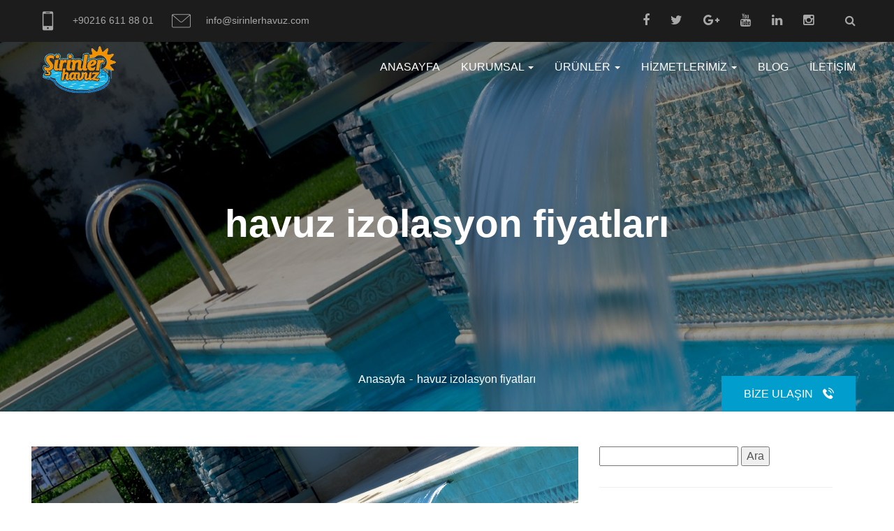

--- FILE ---
content_type: text/html; charset=UTF-8
request_url: https://www.sirinlerhavuz.com/etiket/havuz-izolasyon-fiyatlari/
body_size: 12041
content:
<!DOCTYPE html>
<html lang="tr">
	<head>
		<meta charset="UTF-8">
		<!-- For IE -->
		<meta http-equiv="X-UA-Compatible" content="IE=edge">

		<!-- For Resposive Device -->
		<meta name="viewport" content="width=device-width, initial-scale=1.0">

		<title>havuz izolasyon fiyatları arşivleri - Şirinler Havuz ® | Havuz Yapımı | Yüzme Havuz | Çocuk Havuz |</title>
		<link rel="alternate" type="application/rss+xml" title="RSS 2.0" href="https://www.sirinlerhavuz.com/feed/" />
		<link rel="alternate" type="text/xml" title="RSS .92" href="https://www.sirinlerhavuz.com/feed/rss/" />
		<link rel="alternate" type="application/atom+xml" title="Atom 0.3" href="https://www.sirinlerhavuz.com/feed/atom/" />
		<link rel="pingback" href="https://www.sirinlerhavuz.com/xmlrpc.php" />
		<link rel="profile" href="https://gmpg.org/xfn/11" />

		<!-- Favicon -->
		<link rel="icon" type="image/png" sizes="56x56" href="https://www.sirinlerhavuz.com/wp-content/uploads/2020/01/favicon.png-e1579726852182.png">

		<!-- Fix Internet Explorer ______________________________________-->
		<!--[if lt IE 9]>
			<script src="https://html5shiv.googlecode.com/svn/trunk/html5.js"></script>
			<script src="https://www.sirinlerhavuz.com/wp-content/themes/kurumsal-3/vendor/html5shiv.js"></script>
			<script src="https://www.sirinlerhavuz.com/wp-content/themes/kurumsal-3/vendor/respond.js"></script>
		<![endif]-->

		<meta name='robots' content='index, follow, max-video-preview:-1, max-snippet:-1, max-image-preview:large' />

	<!-- This site is optimized with the Yoast SEO plugin v19.13 - https://yoast.com/wordpress/plugins/seo/ -->
	<link rel="canonical" href="https://www.sirinlerhavuz.com/etiket/havuz-izolasyon-fiyatlari/" />
	<meta property="og:locale" content="tr_TR" />
	<meta property="og:type" content="article" />
	<meta property="og:title" content="havuz izolasyon fiyatları arşivleri - Şirinler Havuz ® | Havuz Yapımı | Yüzme Havuz | Çocuk Havuz |" />
	<meta property="og:url" content="https://www.sirinlerhavuz.com/etiket/havuz-izolasyon-fiyatlari/" />
	<meta property="og:site_name" content="Şirinler Havuz ® | Havuz Yapımı | Yüzme Havuz | Çocuk Havuz |" />
	<meta name="twitter:card" content="summary_large_image" />
	<script type="application/ld+json" class="yoast-schema-graph">{"@context":"https://schema.org","@graph":[{"@type":"CollectionPage","@id":"https://www.sirinlerhavuz.com/etiket/havuz-izolasyon-fiyatlari/","url":"https://www.sirinlerhavuz.com/etiket/havuz-izolasyon-fiyatlari/","name":"havuz izolasyon fiyatları arşivleri - Şirinler Havuz ® | Havuz Yapımı | Yüzme Havuz | Çocuk Havuz |","isPartOf":{"@id":"https://www.sirinlerhavuz.com/#website"},"primaryImageOfPage":{"@id":"https://www.sirinlerhavuz.com/etiket/havuz-izolasyon-fiyatlari/#primaryimage"},"image":{"@id":"https://www.sirinlerhavuz.com/etiket/havuz-izolasyon-fiyatlari/#primaryimage"},"thumbnailUrl":"https://www.sirinlerhavuz.com/wp-content/uploads/2018/08/havuz-izolasyonu.jpg","breadcrumb":{"@id":"https://www.sirinlerhavuz.com/etiket/havuz-izolasyon-fiyatlari/#breadcrumb"},"inLanguage":"tr"},{"@type":"ImageObject","inLanguage":"tr","@id":"https://www.sirinlerhavuz.com/etiket/havuz-izolasyon-fiyatlari/#primaryimage","url":"https://www.sirinlerhavuz.com/wp-content/uploads/2018/08/havuz-izolasyonu.jpg","contentUrl":"https://www.sirinlerhavuz.com/wp-content/uploads/2018/08/havuz-izolasyonu.jpg","width":1475,"height":983,"caption":"havuz bakımı"},{"@type":"BreadcrumbList","@id":"https://www.sirinlerhavuz.com/etiket/havuz-izolasyon-fiyatlari/#breadcrumb","itemListElement":[{"@type":"ListItem","position":1,"name":"Ana sayfa","item":"https://www.sirinlerhavuz.com/"},{"@type":"ListItem","position":2,"name":"havuz izolasyon fiyatları"}]},{"@type":"WebSite","@id":"https://www.sirinlerhavuz.com/#website","url":"https://www.sirinlerhavuz.com/","name":"Şirinler Havuz ® | Havuz Yapımı | Yüzme Havuz | Çocuk Havuz |","description":"Şirinler Havuz ® | Havuz Yapımı | Yüzme Havuz | Çocuk Havuz |","potentialAction":[{"@type":"SearchAction","target":{"@type":"EntryPoint","urlTemplate":"https://www.sirinlerhavuz.com/?s={search_term_string}"},"query-input":"required name=search_term_string"}],"inLanguage":"tr"}]}</script>
	<!-- / Yoast SEO plugin. -->


<link rel='dns-prefetch' href='//secure.gravatar.com' />
<link rel='dns-prefetch' href='//www.googletagmanager.com' />
<link rel='dns-prefetch' href='//stats.wp.com' />
<link rel='dns-prefetch' href='//v0.wordpress.com' />
<link rel='dns-prefetch' href='//c0.wp.com' />
<link rel="alternate" type="application/rss+xml" title="Şirinler Havuz ® | Havuz Yapımı | Yüzme Havuz | Çocuk Havuz | &raquo; havuz izolasyon fiyatları etiket beslemesi" href="https://www.sirinlerhavuz.com/etiket/havuz-izolasyon-fiyatlari/feed/" />
<link rel='stylesheet' id='wp-block-library-css' href='https://c0.wp.com/c/6.2.8/wp-includes/css/dist/block-library/style.min.css' type='text/css' media='all' />
<style id='wp-block-library-inline-css' type='text/css'>
.has-text-align-justify{text-align:justify;}
</style>
<link rel='stylesheet' id='jetpack-videopress-video-block-view-css' href='https://www.sirinlerhavuz.com/wp-content/plugins/jetpack/jetpack_vendor/automattic/jetpack-videopress/build/block-editor/blocks/video/view.css?minify=false&#038;ver=34ae973733627b74a14e' type='text/css' media='all' />
<link rel='stylesheet' id='mediaelement-css' href='https://c0.wp.com/c/6.2.8/wp-includes/js/mediaelement/mediaelementplayer-legacy.min.css' type='text/css' media='all' />
<link rel='stylesheet' id='wp-mediaelement-css' href='https://c0.wp.com/c/6.2.8/wp-includes/js/mediaelement/wp-mediaelement.min.css' type='text/css' media='all' />
<link rel='stylesheet' id='classic-theme-styles-css' href='https://c0.wp.com/c/6.2.8/wp-includes/css/classic-themes.min.css' type='text/css' media='all' />
<style id='global-styles-inline-css' type='text/css'>
body{--wp--preset--color--black: #000000;--wp--preset--color--cyan-bluish-gray: #abb8c3;--wp--preset--color--white: #ffffff;--wp--preset--color--pale-pink: #f78da7;--wp--preset--color--vivid-red: #cf2e2e;--wp--preset--color--luminous-vivid-orange: #ff6900;--wp--preset--color--luminous-vivid-amber: #fcb900;--wp--preset--color--light-green-cyan: #7bdcb5;--wp--preset--color--vivid-green-cyan: #00d084;--wp--preset--color--pale-cyan-blue: #8ed1fc;--wp--preset--color--vivid-cyan-blue: #0693e3;--wp--preset--color--vivid-purple: #9b51e0;--wp--preset--gradient--vivid-cyan-blue-to-vivid-purple: linear-gradient(135deg,rgba(6,147,227,1) 0%,rgb(155,81,224) 100%);--wp--preset--gradient--light-green-cyan-to-vivid-green-cyan: linear-gradient(135deg,rgb(122,220,180) 0%,rgb(0,208,130) 100%);--wp--preset--gradient--luminous-vivid-amber-to-luminous-vivid-orange: linear-gradient(135deg,rgba(252,185,0,1) 0%,rgba(255,105,0,1) 100%);--wp--preset--gradient--luminous-vivid-orange-to-vivid-red: linear-gradient(135deg,rgba(255,105,0,1) 0%,rgb(207,46,46) 100%);--wp--preset--gradient--very-light-gray-to-cyan-bluish-gray: linear-gradient(135deg,rgb(238,238,238) 0%,rgb(169,184,195) 100%);--wp--preset--gradient--cool-to-warm-spectrum: linear-gradient(135deg,rgb(74,234,220) 0%,rgb(151,120,209) 20%,rgb(207,42,186) 40%,rgb(238,44,130) 60%,rgb(251,105,98) 80%,rgb(254,248,76) 100%);--wp--preset--gradient--blush-light-purple: linear-gradient(135deg,rgb(255,206,236) 0%,rgb(152,150,240) 100%);--wp--preset--gradient--blush-bordeaux: linear-gradient(135deg,rgb(254,205,165) 0%,rgb(254,45,45) 50%,rgb(107,0,62) 100%);--wp--preset--gradient--luminous-dusk: linear-gradient(135deg,rgb(255,203,112) 0%,rgb(199,81,192) 50%,rgb(65,88,208) 100%);--wp--preset--gradient--pale-ocean: linear-gradient(135deg,rgb(255,245,203) 0%,rgb(182,227,212) 50%,rgb(51,167,181) 100%);--wp--preset--gradient--electric-grass: linear-gradient(135deg,rgb(202,248,128) 0%,rgb(113,206,126) 100%);--wp--preset--gradient--midnight: linear-gradient(135deg,rgb(2,3,129) 0%,rgb(40,116,252) 100%);--wp--preset--duotone--dark-grayscale: url('#wp-duotone-dark-grayscale');--wp--preset--duotone--grayscale: url('#wp-duotone-grayscale');--wp--preset--duotone--purple-yellow: url('#wp-duotone-purple-yellow');--wp--preset--duotone--blue-red: url('#wp-duotone-blue-red');--wp--preset--duotone--midnight: url('#wp-duotone-midnight');--wp--preset--duotone--magenta-yellow: url('#wp-duotone-magenta-yellow');--wp--preset--duotone--purple-green: url('#wp-duotone-purple-green');--wp--preset--duotone--blue-orange: url('#wp-duotone-blue-orange');--wp--preset--font-size--small: 13px;--wp--preset--font-size--medium: 20px;--wp--preset--font-size--large: 36px;--wp--preset--font-size--x-large: 42px;--wp--preset--spacing--20: 0.44rem;--wp--preset--spacing--30: 0.67rem;--wp--preset--spacing--40: 1rem;--wp--preset--spacing--50: 1.5rem;--wp--preset--spacing--60: 2.25rem;--wp--preset--spacing--70: 3.38rem;--wp--preset--spacing--80: 5.06rem;--wp--preset--shadow--natural: 6px 6px 9px rgba(0, 0, 0, 0.2);--wp--preset--shadow--deep: 12px 12px 50px rgba(0, 0, 0, 0.4);--wp--preset--shadow--sharp: 6px 6px 0px rgba(0, 0, 0, 0.2);--wp--preset--shadow--outlined: 6px 6px 0px -3px rgba(255, 255, 255, 1), 6px 6px rgba(0, 0, 0, 1);--wp--preset--shadow--crisp: 6px 6px 0px rgba(0, 0, 0, 1);}:where(.is-layout-flex){gap: 0.5em;}body .is-layout-flow > .alignleft{float: left;margin-inline-start: 0;margin-inline-end: 2em;}body .is-layout-flow > .alignright{float: right;margin-inline-start: 2em;margin-inline-end: 0;}body .is-layout-flow > .aligncenter{margin-left: auto !important;margin-right: auto !important;}body .is-layout-constrained > .alignleft{float: left;margin-inline-start: 0;margin-inline-end: 2em;}body .is-layout-constrained > .alignright{float: right;margin-inline-start: 2em;margin-inline-end: 0;}body .is-layout-constrained > .aligncenter{margin-left: auto !important;margin-right: auto !important;}body .is-layout-constrained > :where(:not(.alignleft):not(.alignright):not(.alignfull)){max-width: var(--wp--style--global--content-size);margin-left: auto !important;margin-right: auto !important;}body .is-layout-constrained > .alignwide{max-width: var(--wp--style--global--wide-size);}body .is-layout-flex{display: flex;}body .is-layout-flex{flex-wrap: wrap;align-items: center;}body .is-layout-flex > *{margin: 0;}:where(.wp-block-columns.is-layout-flex){gap: 2em;}.has-black-color{color: var(--wp--preset--color--black) !important;}.has-cyan-bluish-gray-color{color: var(--wp--preset--color--cyan-bluish-gray) !important;}.has-white-color{color: var(--wp--preset--color--white) !important;}.has-pale-pink-color{color: var(--wp--preset--color--pale-pink) !important;}.has-vivid-red-color{color: var(--wp--preset--color--vivid-red) !important;}.has-luminous-vivid-orange-color{color: var(--wp--preset--color--luminous-vivid-orange) !important;}.has-luminous-vivid-amber-color{color: var(--wp--preset--color--luminous-vivid-amber) !important;}.has-light-green-cyan-color{color: var(--wp--preset--color--light-green-cyan) !important;}.has-vivid-green-cyan-color{color: var(--wp--preset--color--vivid-green-cyan) !important;}.has-pale-cyan-blue-color{color: var(--wp--preset--color--pale-cyan-blue) !important;}.has-vivid-cyan-blue-color{color: var(--wp--preset--color--vivid-cyan-blue) !important;}.has-vivid-purple-color{color: var(--wp--preset--color--vivid-purple) !important;}.has-black-background-color{background-color: var(--wp--preset--color--black) !important;}.has-cyan-bluish-gray-background-color{background-color: var(--wp--preset--color--cyan-bluish-gray) !important;}.has-white-background-color{background-color: var(--wp--preset--color--white) !important;}.has-pale-pink-background-color{background-color: var(--wp--preset--color--pale-pink) !important;}.has-vivid-red-background-color{background-color: var(--wp--preset--color--vivid-red) !important;}.has-luminous-vivid-orange-background-color{background-color: var(--wp--preset--color--luminous-vivid-orange) !important;}.has-luminous-vivid-amber-background-color{background-color: var(--wp--preset--color--luminous-vivid-amber) !important;}.has-light-green-cyan-background-color{background-color: var(--wp--preset--color--light-green-cyan) !important;}.has-vivid-green-cyan-background-color{background-color: var(--wp--preset--color--vivid-green-cyan) !important;}.has-pale-cyan-blue-background-color{background-color: var(--wp--preset--color--pale-cyan-blue) !important;}.has-vivid-cyan-blue-background-color{background-color: var(--wp--preset--color--vivid-cyan-blue) !important;}.has-vivid-purple-background-color{background-color: var(--wp--preset--color--vivid-purple) !important;}.has-black-border-color{border-color: var(--wp--preset--color--black) !important;}.has-cyan-bluish-gray-border-color{border-color: var(--wp--preset--color--cyan-bluish-gray) !important;}.has-white-border-color{border-color: var(--wp--preset--color--white) !important;}.has-pale-pink-border-color{border-color: var(--wp--preset--color--pale-pink) !important;}.has-vivid-red-border-color{border-color: var(--wp--preset--color--vivid-red) !important;}.has-luminous-vivid-orange-border-color{border-color: var(--wp--preset--color--luminous-vivid-orange) !important;}.has-luminous-vivid-amber-border-color{border-color: var(--wp--preset--color--luminous-vivid-amber) !important;}.has-light-green-cyan-border-color{border-color: var(--wp--preset--color--light-green-cyan) !important;}.has-vivid-green-cyan-border-color{border-color: var(--wp--preset--color--vivid-green-cyan) !important;}.has-pale-cyan-blue-border-color{border-color: var(--wp--preset--color--pale-cyan-blue) !important;}.has-vivid-cyan-blue-border-color{border-color: var(--wp--preset--color--vivid-cyan-blue) !important;}.has-vivid-purple-border-color{border-color: var(--wp--preset--color--vivid-purple) !important;}.has-vivid-cyan-blue-to-vivid-purple-gradient-background{background: var(--wp--preset--gradient--vivid-cyan-blue-to-vivid-purple) !important;}.has-light-green-cyan-to-vivid-green-cyan-gradient-background{background: var(--wp--preset--gradient--light-green-cyan-to-vivid-green-cyan) !important;}.has-luminous-vivid-amber-to-luminous-vivid-orange-gradient-background{background: var(--wp--preset--gradient--luminous-vivid-amber-to-luminous-vivid-orange) !important;}.has-luminous-vivid-orange-to-vivid-red-gradient-background{background: var(--wp--preset--gradient--luminous-vivid-orange-to-vivid-red) !important;}.has-very-light-gray-to-cyan-bluish-gray-gradient-background{background: var(--wp--preset--gradient--very-light-gray-to-cyan-bluish-gray) !important;}.has-cool-to-warm-spectrum-gradient-background{background: var(--wp--preset--gradient--cool-to-warm-spectrum) !important;}.has-blush-light-purple-gradient-background{background: var(--wp--preset--gradient--blush-light-purple) !important;}.has-blush-bordeaux-gradient-background{background: var(--wp--preset--gradient--blush-bordeaux) !important;}.has-luminous-dusk-gradient-background{background: var(--wp--preset--gradient--luminous-dusk) !important;}.has-pale-ocean-gradient-background{background: var(--wp--preset--gradient--pale-ocean) !important;}.has-electric-grass-gradient-background{background: var(--wp--preset--gradient--electric-grass) !important;}.has-midnight-gradient-background{background: var(--wp--preset--gradient--midnight) !important;}.has-small-font-size{font-size: var(--wp--preset--font-size--small) !important;}.has-medium-font-size{font-size: var(--wp--preset--font-size--medium) !important;}.has-large-font-size{font-size: var(--wp--preset--font-size--large) !important;}.has-x-large-font-size{font-size: var(--wp--preset--font-size--x-large) !important;}
.wp-block-navigation a:where(:not(.wp-element-button)){color: inherit;}
:where(.wp-block-columns.is-layout-flex){gap: 2em;}
.wp-block-pullquote{font-size: 1.5em;line-height: 1.6;}
</style>
<link rel='stylesheet' id='contact-form-7-css' href='https://www.sirinlerhavuz.com/wp-content/plugins/contact-form-7/includes/css/styles.css' type='text/css' media='all' />
<link rel='stylesheet' id='wp-postratings-css' href='https://www.sirinlerhavuz.com/wp-content/plugins/wp-postratings/css/postratings-css.css' type='text/css' media='all' />
<link rel='stylesheet' id='td-style-css' href='https://www.sirinlerhavuz.com/wp-content/themes/kurumsal-3/css/style.css' type='text/css' media='all' />
<link rel='stylesheet' id='td-responsive-css' href='https://www.sirinlerhavuz.com/wp-content/themes/kurumsal-3/css/responsive.css' type='text/css' media='all' />
<link rel='stylesheet' id='ms-main-css' href='https://www.sirinlerhavuz.com/wp-content/plugins/masterslider/public/assets/css/masterslider.main.css' type='text/css' media='all' />
<link rel='stylesheet' id='ms-custom-css' href='https://www.sirinlerhavuz.com/wp-content/uploads/masterslider/custom.css' type='text/css' media='all' />
<link rel='stylesheet' id='jetpack_css-css' href='https://c0.wp.com/p/jetpack/12.5/css/jetpack.css' type='text/css' media='all' />
<link rel="https://api.w.org/" href="https://www.sirinlerhavuz.com/wp-json/" /><link rel="alternate" type="application/json" href="https://www.sirinlerhavuz.com/wp-json/wp/v2/tags/307" /><link rel="EditURI" type="application/rsd+xml" title="RSD" href="https://www.sirinlerhavuz.com/xmlrpc.php?rsd" />
<link rel="wlwmanifest" type="application/wlwmanifest+xml" href="https://www.sirinlerhavuz.com/wp-includes/wlwmanifest.xml" />
<meta name="generator" content="Site Kit by Google 1.123.1" /><script>var ms_grabbing_curosr='https://www.sirinlerhavuz.com/wp-content/plugins/masterslider/public/assets/css/common/grabbing.cur',ms_grab_curosr='https://www.sirinlerhavuz.com/wp-content/plugins/masterslider/public/assets/css/common/grab.cur';</script>
<meta name="generator" content="MasterSlider 3.2.0 - Responsive Touch Image Slider" />
	<style>img#wpstats{display:none}</style>
		
	<style type="text/css">
		/*-------------------------------------- Color css ---------------------------*/
		.p-color,.theme-main-header .top-header ul.float-right li a:hover,#banner .hesperiden.tparrows.tp-leftarrow:hover:before,.our-work .work-box i,
		#banner .hesperiden.tparrows.tp-rightarrow:hover:before,.our-service .single-service:hover .text h4 a,.inspiration-tab .panel-heading h6 a:before,
		.our-project .single-project .image .text:hover h4 a,.our-blog .single-blog:hover .text>a,.our-blog .single-blog .text h4 a:hover,footer .footer-list ul li a:hover,
		footer .footer-news ul li a:hover,.inner-banner .opacity ul li a:hover,.inner-banner .opacity ul li:last-child,
		.theme-main-container .theme-sidebar .widget ul li a:hover,
		.details-page .theme-large-content .details-tab .panel-heading h6 a:before,.our-project .mixitUp-menu li.active,.project-slider-wrapper .thumbnail-wrapper button,
		.our-blogv2 .single-blog-post .text:hover h4 a,.page-pagination ul li a,.blog-details .single-blog-post .blog-list-text ul li span,
		.blog-details .single-blog-post .blog-list-text ul li i,.our-blogv2 .single-blog-post .text>a,
		.blog-details .comment-section .single-comment .comment button:hover,.theme-main-container .theme-sidebar .sidebar-recent-post .post:hover h6 a,
		.shop-page .main-wrapper .shop-sidebar .shop-sidebar-list ul li a:hover,.shop-page .main-wrapper .shop-sidebar .single-popular-product .product:hover h5 a,
		.shop-page .shop-page-pagination li a:hover,.shop-page .shop-page-pagination li.active a,
		body .theme-button:hover,
		footer a:focus,footer a:hover,
		#loader i {
			color: #009dcd !important;
		}
		body .theme-button:hover {
			background-color: transparent !important;
		}
		.p-bg-color,#mega-menu-holder>ul > li > a:before,#banner .tp-caption a.button-two:hover,.top-short-banner ul li a:before,.request-quote-section .img-box>div:before,
		.theme-title:before,.theme-title:after,.theme-counter.style-one .opacity,footer .icon li a:hover,footer h4:before,.project-slider-wrapper .thumbnail-wrapper button:hover,
		.theme-main-container .theme-sidebar .widget ul li a:before,.details-page .theme-large-content .details-list ul li:before,
		.project-details-v2.project-details .middle-text .details-list a:hover,.theme-main-container .widget h5.widget-title:before,.page-pagination ul li a:hover,
		.page-pagination ul li.active a,.blog-details .theme-main-container .tag-option ul li a:hover,.blog-details .theme-main-container .page-indicator a:hover,
		.our-blogv2 .single-blog-post .text>a:hover,.shop-page .main-wrapper .shop-sidebar .product-tag ul li a:hover,.shop-page .all-product-wrapper .single-item:hover a.cart,
		#mega-menu-holder ul.dropdown li a, .blog-details .leave-comment input[type="submit"],
		.collapse-button .icon-bar,
		.our-work a.work-box:hover,
		.main-slider .item a.ms-btn,
		.owl-theme .owl-dots .owl-dot span,
		.mobile-product-table-accordion .mpta-item .mpta-title {
			background: #009dcd !important;
		}
		#banner .tp-caption a,body .theme-button,.page-pagination ul li a,.shop-page .main-wrapper .shop-sidebar .product-tag ul li a:hover,
		.shop-page .all-product-wrapper .single-item:hover a.cart,.shop-page .shop-page-pagination li a:hover,.shop-page .shop-page-pagination li.active a {
			border-color: #009dcd !important;
			border-style: solid;
		}
		.our-service .single-service:hover .text,
		.project-details .project-info,
		.our-blog .single-blog:hover .text,
		#mega-menu-holder>ul> li.current-menu-item> a {
			border-bottom-color: #009dcd !important;
		}
		.theme-main-header .top-header {
			background: #1c1c1c !important;
		}
		.theme-main-header .top-header ul.float-left li,
		.theme-main-header .top-header ul.float-left li a,
		.theme-main-header .top-header ul.float-left li i,
		.theme-main-header .top-header ul.float-right li a,
		.theme-main-header .top-header ul.float-right .search {
			color: #a8a8a8 !important;
		}
		footer {
			background: #090202 !important;
		}
		footer .bottom-footer {
			background: #0c0a0a !important;
		}
		</style>

<!-- Google Tag Manager snippet added by Site Kit -->
<script type="text/javascript">
			( function( w, d, s, l, i ) {
				w[l] = w[l] || [];
				w[l].push( {'gtm.start': new Date().getTime(), event: 'gtm.js'} );
				var f = d.getElementsByTagName( s )[0],
					j = d.createElement( s ), dl = l != 'dataLayer' ? '&l=' + l : '';
				j.async = true;
				j.src = 'https://www.googletagmanager.com/gtm.js?id=' + i + dl;
				f.parentNode.insertBefore( j, f );
			} )( window, document, 'script', 'dataLayer', 'GTM-5X5TLD4' );
			
</script>

<!-- End Google Tag Manager snippet added by Site Kit -->
	<script type="text/javascript">(function(){"use strict";var c=[],f={},a,e,d,b;if(!window.jQuery){a=function(g){c.push(g)};f.ready=function(g){a(g)};e=window.jQuery=window.$=function(g){if(typeof g=="function"){a(g)}return f};window.checkJQ=function(){if(!d()){b=setTimeout(checkJQ,100)}};b=setTimeout(checkJQ,100);d=function(){if(window.jQuery!==e){clearTimeout(b);var g=c.shift();while(g){jQuery(g);g=c.shift()}b=f=a=e=d=window.checkJQ=null;return true}return false}}})();</script>
<style type="text/css" id="wp-custom-css">.contact-form input[type="text"],
.contact-form input[type="email"],
.contact-form textarea{
width: 100% !important;
}

.our-service .row {
	margin-right:0px;
}</style>	</head>

	<body data-rsssl=1 class="archive tag tag-havuz-izolasyon-fiyatlari tag-307 _masterslider _msp_version_3.2.0">
		<div class="main-page-wrapper">

			<!-- ===================================================
				Loading Transition
			==================================================== -->
			<div id="loader-wrapper">
				<div id="loader"><i class="fa fa-spinner fa-spin fa-3x fa-fw"></i></div>
			</div>


			<!--
			=============================================
				Theme Header
			==============================================
			-->
			<header class="theme-main-header ">
				<div class="top-header">
					<div class="container">
						<ul class="float-left">
							<li><a href="tel:+90216 611 88 01"><i class="flaticon-phone"></i> +90216 611 88 01</a></li>
							<li><i class="flaticon-mail"></i> info@sirinlerhavuz.com</li>
						</ul>
						<ul class="float-right">
							<li><a href="https://www.facebook.com/sirinlerhavuz/" class="tran3s"><i class="fa fa-facebook" aria-hidden="true"></i></a></li>							<li><a href="https://twitter.com/sirinlerhavuz" class="tran3s"><i class="fa fa-twitter" aria-hidden="true"></i></a></li>							<li><a href="https://www.bkwebtasarim.com" class="tran3s"><i class="fa fa-google-plus" aria-hidden="true"></i></a></li>							<li><a href="https://www.youtube.com/@sirinlerhavuz" class="tran3s"><i class="fa fa-youtube" aria-hidden="true"></i></a></li>							<li><a href="https://www.linkedin.com/in/sirinlerhavuz/" class="tran3s"><i class="fa fa-linkedin" aria-hidden="true"></i></a></li>							<li><a href="https://www.instagram.com/sirinlerhavuz/" class="tran3s"><i class="fa fa-instagram" aria-hidden="true"></i></a></li>
							<li><button class="search b-p-bg-color" id="search-button"><i class="fa fa-search" aria-hidden="true"></i></button></li>						</ul>
													<div class="search-box tran5s" id="searchWrapper">
								<button id="close-button" class="p-color"><i class="ficon flaticon-cross"></i></button>
								<div class="container">
									<img src="https://www.sirinlerhavuz.com/wp-content/uploads/2020/01/logo.jpg-2.png" alt="Şirinler Havuz Yapımı">
									<form action="https://www.sirinlerhavuz.com/">
										<input type="text" name="s" placeholder="Aramak istediğiniz kelimeyi yazınız....">
										<button class="p-bg-color"><i class="fa fa-search" aria-hidden="true"></i></button>
									</form>
								</div>
							</div> <!-- /.search-box -->
												<div class="float-right"></div>
					</div> <!-- /.container -->
				</div> <!-- /.top-header -->
				<!-- ======================= Theme Main Menu ====================== -->
				<div class="theme-main-menu">
				   <div class="container clearfix">
				   		<div class="logo float-left"><a href="https://www.sirinlerhavuz.com"><img src="https://www.sirinlerhavuz.com/wp-content/uploads/2020/01/logo.jpg-2.png" alt="Şirinler Havuz Yapımı" /></a></div>
				   		<!-- ============== Menu Warpper ================ -->
				   		<nav id="mega-menu-holder" class="float-right">
							<ul id="menu-menu-1" class="clearfix"><li id="menu-item-199" class="menu-item menu-item-type-post_type menu-item-object-page menu-item-home menu-item-199"><a title="Anasayfa" href="https://www.sirinlerhavuz.com/">Anasayfa</a></li>
<li id="menu-item-594" class="menu-item menu-item-type-post_type menu-item-object-page menu-item-has-children menu-item-594 dropdown"><a title="KURUMSAL" href="https://www.sirinlerhavuz.com/kurumsal/">KURUMSAL <span class="caret"></span></a>
<ul class=" dropdown">
	<li id="menu-item-914" class="menu-item menu-item-type-post_type menu-item-object-page menu-item-914"><a title="VİZYON &amp; MİSYON" href="https://www.sirinlerhavuz.com/kurumsal/vizyon-misyon/">VİZYON &#038; MİSYON</a></li>
	<li id="menu-item-615" class="menu-item menu-item-type-post_type menu-item-object-page menu-item-615"><a title="KALİTE POLİTİKAMIZ" href="https://www.sirinlerhavuz.com/kalite-politikamiz/">KALİTE POLİTİKAMIZ</a></li>
	<li id="menu-item-334" class="menu-item menu-item-type-post_type menu-item-object-page menu-item-has-children menu-item-334 dropdown"><a title="FOTO GALERİ" href="https://www.sirinlerhavuz.com/fotogaleri/">FOTO GALERİ <span class="caret"></span></a>
	<ul class=" dropdown">
		<li id="menu-item-265" class="menu-item menu-item-type-post_type menu-item-object-page menu-item-265"><a title="Video Galeri" href="https://www.sirinlerhavuz.com/video-galeri/">Video Galeri</a></li>
	</ul>
</li>
	<li id="menu-item-598" class="menu-item menu-item-type-custom menu-item-object-custom menu-item-598"><a title="REFERANSLAR" href="https://www.sirinlerhavuz.com/referans">REFERANSLAR</a></li>
	<li id="menu-item-201" class="menu-item menu-item-type-post_type menu-item-object-page menu-item-201"><a title="HAKIMIZDA" href="https://www.sirinlerhavuz.com/hakkimizda/">HAKIMIZDA</a></li>
</ul>
</li>
<li id="menu-item-208" class="menu-item menu-item-type-custom menu-item-object-custom menu-item-has-children menu-item-208 dropdown"><a title="Ürünler" href="#">Ürünler <span class="caret"></span></a>
<ul class=" dropdown">
	<li id="menu-item-1483" class="menu-item menu-item-type-taxonomy menu-item-object-product_cat menu-item-has-children menu-item-1483 dropdown"><a title="Vanalar" href="https://www.sirinlerhavuz.com/urun-kat/vanalar/">Vanalar <span class="caret"></span></a>
	<ul class=" dropdown">
		<li id="menu-item-1475" class="menu-item menu-item-type-post_type menu-item-object-product menu-item-1475"><a title="PVC Yaylı Çekvalf" href="https://www.sirinlerhavuz.com/urun/pvc-yayli-cekvalf/">PVC Yaylı Çekvalf</a></li>
		<li id="menu-item-1476" class="menu-item menu-item-type-post_type menu-item-object-product menu-item-1476"><a title="Selenoid Vana" href="https://www.sirinlerhavuz.com/urun/selenoid-vana/">Selenoid Vana</a></li>
		<li id="menu-item-1494" class="menu-item menu-item-type-post_type menu-item-object-product menu-item-1494"><a title="UH-PVC Yapıștırma Muflu Kör Tapa" href="https://www.sirinlerhavuz.com/urun/uh-pvc-yapistirma-muflu-kor-tapa/">UH-PVC Yapıștırma Muflu Kör Tapa</a></li>
		<li id="menu-item-1488" class="menu-item menu-item-type-post_type menu-item-object-product menu-item-1488"><a title="U-PVC Yapıștırma Muflu Küresel Su Vanası" href="https://www.sirinlerhavuz.com/urun/u-pvc-yapistirma-muflu-kuresel-su-vanasi/">U-PVC Yapıștırma Muflu Küresel Su Vanası</a></li>
		<li id="menu-item-1477" class="menu-item menu-item-type-post_type menu-item-object-product menu-item-1477"><a title="U-PVC Biberon Kolye" href="https://www.sirinlerhavuz.com/urun/u-pvc-biberon-kolye/">U-PVC Biberon Kolye</a></li>
		<li id="menu-item-1479" class="menu-item menu-item-type-post_type menu-item-object-post menu-item-1479"><a title="PP Priz Kolye (4 Civata)" href="https://www.sirinlerhavuz.com/pp-priz-kolye-4-civata/">PP Priz Kolye (4 Civata)</a></li>
	</ul>
</li>
	<li id="menu-item-880" class="menu-item menu-item-type-post_type menu-item-object-product menu-item-880"><a title="Havuz Ekipmanları" href="https://www.sirinlerhavuz.com/urun/havuz-ekipmanlari/">Havuz Ekipmanları</a></li>
	<li id="menu-item-231" class="menu-item menu-item-type-taxonomy menu-item-object-category menu-item-231"><a title="Havuz Pompaları" href="https://www.sirinlerhavuz.com/kategori/havuz-pompalari/">Havuz Pompaları</a></li>
	<li id="menu-item-866" class="menu-item menu-item-type-post_type menu-item-object-product menu-item-866"><a title="Havuz Filtresi" href="https://www.sirinlerhavuz.com/urun/havuz-filtresi/">Havuz Filtresi</a></li>
	<li id="menu-item-971" class="menu-item menu-item-type-post_type menu-item-object-product menu-item-971"><a title="Havuz Dezenfeksiyon" href="https://www.sirinlerhavuz.com/urun/havuz-dezenfeksiyon/">Havuz Dezenfeksiyon</a></li>
	<li id="menu-item-235" class="menu-item menu-item-type-taxonomy menu-item-object-category menu-item-235"><a title="Isıtma ve Nem Alma" href="https://www.sirinlerhavuz.com/kategori/isitma-ve-nem-alma/">Isıtma ve Nem Alma</a></li>
	<li id="menu-item-891" class="menu-item menu-item-type-post_type menu-item-object-product menu-item-891"><a title="Havuz Kimyasalları" href="https://www.sirinlerhavuz.com/urun/havuz-kimyasallari/">Havuz Kimyasalları</a></li>
	<li id="menu-item-870" class="menu-item menu-item-type-post_type menu-item-object-product menu-item-870"><a title="Elektrikli Havuz Ekipmanları" href="https://www.sirinlerhavuz.com/urun/elektrikli-havuz-ekipmanlari/">Elektrikli Havuz Ekipmanları</a></li>
	<li id="menu-item-868" class="menu-item menu-item-type-post_type menu-item-object-product menu-item-868"><a title="Havuz kaydırakları" href="https://www.sirinlerhavuz.com/urun/havuz-kaydiraklari/">Havuz kaydırakları</a></li>
</ul>
</li>
<li id="menu-item-337" class="menu-item menu-item-type-post_type menu-item-object-page menu-item-has-children menu-item-337 dropdown"><a title="HİZMETLERİMİZ" href="https://www.sirinlerhavuz.com/hizmetlerimiz/">HİZMETLERİMİZ <span class="caret"></span></a>
<ul class=" dropdown">
	<li id="menu-item-484" class="menu-item menu-item-type-post_type menu-item-object-page menu-item-484"><a title="Bulanık Havuz Suyu Problemi" href="https://www.sirinlerhavuz.com/bulanik-havuz-suyu-problemi/">Bulanık Havuz Suyu Problemi</a></li>
	<li id="menu-item-527" class="menu-item menu-item-type-post_type menu-item-object-page menu-item-527"><a title="Sezon Öncesi Havuz Bakımı" href="https://www.sirinlerhavuz.com/sezon-oncesi-havuz-bakimi/">Sezon Öncesi Havuz Bakımı</a></li>
	<li id="menu-item-505" class="menu-item menu-item-type-post_type menu-item-object-page menu-item-505"><a title="Havuz Kışlık Bakımı" href="https://www.sirinlerhavuz.com/havuz-kislik-bakimi/">Havuz Kışlık Bakımı</a></li>
	<li id="menu-item-521" class="menu-item menu-item-type-post_type menu-item-object-page menu-item-521"><a title="Sezon Havuz Bakımı" href="https://www.sirinlerhavuz.com/sezon-havuz-bakimi/">Sezon Havuz Bakımı</a></li>
	<li id="menu-item-510" class="menu-item menu-item-type-post_type menu-item-object-page menu-item-510"><a title="Havuz Stabilizasyonu" href="https://www.sirinlerhavuz.com/havuz-stabilizasyonu/">Havuz Stabilizasyonu</a></li>
	<li id="menu-item-516" class="menu-item menu-item-type-post_type menu-item-object-page menu-item-516"><a title="Havuz Yapımı" href="https://www.sirinlerhavuz.com/havuz-yapimi/">Havuz Yapımı</a></li>
	<li id="menu-item-491" class="menu-item menu-item-type-post_type menu-item-object-page menu-item-491"><a title="Havuz Bakımı" href="https://www.sirinlerhavuz.com/havuz-bakimi/">Havuz Bakımı</a></li>
	<li id="menu-item-989" class="menu-item menu-item-type-post_type menu-item-object-post menu-item-989"><a title="Havuz izolasyonu" href="https://www.sirinlerhavuz.com/havuz-izolasyonu/">Havuz izolasyonu</a></li>
	<li id="menu-item-498" class="menu-item menu-item-type-post_type menu-item-object-page menu-item-498"><a title="Havuz İlaçlama" href="https://www.sirinlerhavuz.com/havuz-ilaclama/">Havuz İlaçlama</a></li>
</ul>
</li>
<li id="menu-item-182" class="menu-item menu-item-type-taxonomy menu-item-object-category menu-item-182"><a title="Blog" href="https://www.sirinlerhavuz.com/kategori/blog/">Blog</a></li>
<li id="menu-item-200" class="menu-item menu-item-type-post_type menu-item-object-page menu-item-200"><a title="İletişim" href="https://www.sirinlerhavuz.com/iletisim/">İletişim</a></li>
</ul>						</nav> <!-- /#mega-menu-holder -->
				   </div> <!-- /.container -->
				</div> <!-- /.theme-main-menu -->
			</header>


	<!--
	=============================================
		Theme inner Banner
	==============================================
	-->
	<div class="inner-banner"><div class="opacity"><div class="container"><h2>havuz izolasyon fiyatları</h2><ul><li><a href="https://www.sirinlerhavuz.com" class="tran3s">Anasayfa</a></li><li>-</li><li><a href="https://www.sirinlerhavuz.com/etiket/havuz-izolasyon-fiyatlari/">havuz izolasyon fiyatları</a></li></ul><a href="https://www.sirinlerhavuz.com/iletisim/" class="contact-button p-bg-color theme-button">Bize Ulaşın <i class="flaticon-call"></i></a></div></div></div><style>.inner-banner { background-image: url(https://www.sirinlerhavuz.com/wp-content/uploads/2018/08/havuz-izolasyonu-1475x800.jpg); }</style>

	<!--
	=============================================
		Top Short Banner
	==============================================
	-->
	


	<!--
	=============================================
		Our Blog
	==============================================
	-->
	<div class="our-blogv2 blog-inner-page">
		<div class="container">
			<div class="theme-main-container row">
				<div class="col-md-8 col-xs-12">
										<div class="single-blog-post">
						<a href="https://www.sirinlerhavuz.com/havuz-izolasyonu/"><img width="1475" height="983" src="https://www.sirinlerhavuz.com/wp-content/uploads/2018/08/havuz-izolasyonu.jpg" class="img-responsive wp-post-image" alt="havuz bakımı" decoding="async" srcset="https://www.sirinlerhavuz.com/wp-content/uploads/2018/08/havuz-izolasyonu.jpg 1475w, https://www.sirinlerhavuz.com/wp-content/uploads/2018/08/havuz-izolasyonu-300x200.jpg 300w, https://www.sirinlerhavuz.com/wp-content/uploads/2018/08/havuz-izolasyonu-768x512.jpg 768w, https://www.sirinlerhavuz.com/wp-content/uploads/2018/08/havuz-izolasyonu-1024x682.jpg 1024w, https://www.sirinlerhavuz.com/wp-content/uploads/2018/08/havuz-izolasyonu-98x65.jpg 98w, https://www.sirinlerhavuz.com/wp-content/uploads/2018/08/havuz-izolasyonu-272x182.jpg 272w" sizes="(max-width: 1475px) 100vw, 1475px" /></a>
						<div class="text">
							<ul class="post-info">
								<li><span class="p-color">09</span> /&nbsp; Ağustos 2018</li>
								<!-- <li><span class="p-color">Yazar</span>&nbsp;&nbsp;  Burak</li> -->
							</ul>
							<h4><a href="https://www.sirinlerhavuz.com/havuz-izolasyonu/" class="tran3s">Havuz izolasyonu</a></h4>
							<p>Havuz izolasyonu Havuz izolasyonu son derece profesyonel bir çalışma isteyen, ince bir iş gerektiren sızıntı engelleme çalışmaları arasındadır. Beton yapı ile ya da mermer gibi malzemelerle kaplanan havuz dış yüzeyleri tek başına su sızıntısını engellemeye kesinlikle yeterli olamaz. Bu nedenle farklı havuz izolasyon sistemleri kullanılmalıdır. Firmamız havuz izolasyonu yaparken çeşitli kalite standartlarına son derece önem [&hellip;]</p>
							<a href="https://www.sirinlerhavuz.com/havuz-izolasyonu/" class="theme-button">Devamını Oku</a>
						</div>
					</div>
										
									</div> <!-- /.col -->

				<!-- /////////////////// theme Sidebar ////////////////////// -->
				<div class="theme-sidebar col-md-4 col-sm-6 col-xs-12"><div id="search-2" class="widget widget_search"><form role="search" method="get" id="searchform" class="searchform" action="https://www.sirinlerhavuz.com/">
				<div>
					<label class="screen-reader-text" for="s">Arama:</label>
					<input type="text" value="" name="s" id="s" />
					<input type="submit" id="searchsubmit" value="Ara" />
				</div>
			</form></div>
		<div id="recent-posts-2" class="widget widget_recent_entries">
		<h5 class="widget-title">Son Yazılar</h5>
		<ul>
											<li>
					<a href="https://www.sirinlerhavuz.com/bodrum-havuz-yapimi-2/">Bodrum havuz yapımı</a>
									</li>
											<li>
					<a href="https://www.sirinlerhavuz.com/yalikavak-havuz-yapimi-2/">Yalıkavak Havuz Yapımı</a>
									</li>
											<li>
					<a href="https://www.sirinlerhavuz.com/mentese-havuz-yapimi/">Menteşe Havuz Yapımı</a>
									</li>
											<li>
					<a href="https://www.sirinlerhavuz.com/dalaman-havuz-yapimi/">Dalaman Havuz Yapımı</a>
									</li>
											<li>
					<a href="https://www.sirinlerhavuz.com/datca-havuz-yapimi/">Datça Havuz Yapımı</a>
									</li>
											<li>
					<a href="https://www.sirinlerhavuz.com/fethiye-havuz-yapimi/">Fethiye Havuz Yapımı</a>
									</li>
											<li>
					<a href="https://www.sirinlerhavuz.com/kavaklidere-havuz-yapimi/">Kavaklıdere Havuz Yapımı</a>
									</li>
											<li>
					<a href="https://www.sirinlerhavuz.com/koycegiz-havuz-yapimi/">Köyceğiz Havuz Yapımı</a>
									</li>
											<li>
					<a href="https://www.sirinlerhavuz.com/milas-havuz-yapimi/">Milas Havuz Yapımı</a>
									</li>
											<li>
					<a href="https://www.sirinlerhavuz.com/ortaca-havuz-yapimi/">Ortaca Havuz Yapımı</a>
									</li>
											<li>
					<a href="https://www.sirinlerhavuz.com/seydikemer-havuz-yapimi/">Seydikemer Havuz Yapımı</a>
									</li>
											<li>
					<a href="https://www.sirinlerhavuz.com/ula-havuz-yapimi/">Ula Havuz Yapımı</a>
									</li>
											<li>
					<a href="https://www.sirinlerhavuz.com/yatagan-havuz-yapimi/">Yatağan Havuz Yapımı</a>
									</li>
											<li>
					<a href="https://www.sirinlerhavuz.com/mugla-havuz-yapimi/">Muğla Havuz Yapımı</a>
									</li>
											<li>
					<a href="https://www.sirinlerhavuz.com/gumbet-havuz-yapimi/">Gümbet havuz yapımı</a>
									</li>
											<li>
					<a href="https://www.sirinlerhavuz.com/marmaris-havuz-yapimi/">Marmaris havuz yapımı</a>
									</li>
											<li>
					<a href="https://www.sirinlerhavuz.com/akyarlar-havuz-yapimi/">Akyarlar havuz yapımı</a>
									</li>
											<li>
					<a href="https://www.sirinlerhavuz.com/pp-priz-kolye-4-civata/">PP Priz Kolye (4 Civata)</a>
									</li>
											<li>
					<a href="https://www.sirinlerhavuz.com/havuz-pompasi/">Havuz Pompası Satışı</a>
									</li>
											<li>
					<a href="https://www.sirinlerhavuz.com/yalikavak-havuz-yapimi/">Yalıkavak Havuz Yapımı</a>
									</li>
											<li>
					<a href="https://www.sirinlerhavuz.com/candarli-havuz-yapimi/">Çandarlı Havuz Yapımı</a>
									</li>
											<li>
					<a href="https://www.sirinlerhavuz.com/gumuldur-havuz-yapimi/">Gümüldür Havuz Yapımı</a>
									</li>
											<li>
					<a href="https://www.sirinlerhavuz.com/alacati-havuz-yapimi/">Alaçatı Havuz Yapımı</a>
									</li>
											<li>
					<a href="https://www.sirinlerhavuz.com/bodrum-havuz-yapimi/">Bodrum Havuz Yapımı</a>
									</li>
											<li>
					<a href="https://www.sirinlerhavuz.com/dikili-havuz-yapimi/">Dikili Havuz Yapımı</a>
									</li>
											<li>
					<a href="https://www.sirinlerhavuz.com/urla-havuz-yapimi/">Urla Havuz Yapımı</a>
									</li>
											<li>
					<a href="https://www.sirinlerhavuz.com/menderes-havuz-yapimi/">Menderes Havuz Yapımı</a>
									</li>
											<li>
					<a href="https://www.sirinlerhavuz.com/balcova-havuz-yapimi/">Balçova Havuz Yapımı</a>
									</li>
											<li>
					<a href="https://www.sirinlerhavuz.com/foca-havuz-yapimi/">Foça Havuz Yapımı</a>
									</li>
											<li>
					<a href="https://www.sirinlerhavuz.com/havuz-temizligi/">Havuz Temizliği</a>
									</li>
					</ul>

		</div></div> <!-- /.theme-sidebar -->
			</div> <!-- /.theme-main-container -->
		</div> <!-- /.container -->
	</div> <!-- /.our-blogv2 -->

			<!-- 
			=============================================
				Partner Logo
			============================================== 
			-->
			

			<!-- 
			=============================================
				Footer
			============================================== 
			-->
			<footer>
									<div class="container">
						<div class="top-footer">
							<div class="inner">
								<div class="col-md-3"><div id="media_image-2" class="widget widget_media_image"><img width="300" height="205" src="https://www.sirinlerhavuz.com/wp-content/uploads/2020/01/logo.jpg-300x205.png" class="image wp-image-1308  attachment-medium size-medium" alt="" decoding="async" loading="lazy" style="max-width: 100%; height: auto;" srcset="https://www.sirinlerhavuz.com/wp-content/uploads/2020/01/logo.jpg-300x205.png 300w, https://www.sirinlerhavuz.com/wp-content/uploads/2020/01/logo.jpg-95x65.png 95w, https://www.sirinlerhavuz.com/wp-content/uploads/2020/01/logo.jpg.png 418w" sizes="(max-width: 300px) 100vw, 300px" /></div><div id="text-2" class="widget widget_text">			<div class="textwidget"><p><strong>Şirinler Havuz</strong>, 20 yılı aşkın tecrübesiyle havuz yapımı, hamam yapımı, Aqua park yapımı, sauna yapımı, süs havuzu yapımı gibi konularda birçok kurumsal müşterisine hizmet vermektedir.</p>
</div>
		</div></div><div class="col-md-3"><div id="nav_menu-3" class="widget widget_nav_menu"><h4 class="widget-title">Kurumsal</h4><div class="menu-kurumsal-container"><ul id="menu-kurumsal" class="menu"><li id="menu-item-1603" class="menu-item menu-item-type-post_type menu-item-object-page menu-item-home menu-item-1603"><a href="https://www.sirinlerhavuz.com/">Anasayfa</a></li>
<li id="menu-item-1604" class="menu-item menu-item-type-post_type menu-item-object-page menu-item-1604"><a href="https://www.sirinlerhavuz.com/hakkimizda/">Hakkımızda</a></li>
<li id="menu-item-1605" class="menu-item menu-item-type-post_type menu-item-object-page menu-item-1605"><a href="https://www.sirinlerhavuz.com/kalite-politikamiz/">Kalite Politikamız</a></li>
<li id="menu-item-1606" class="menu-item menu-item-type-post_type menu-item-object-page menu-item-1606"><a href="https://www.sirinlerhavuz.com/kurumsal/">Kurumsal</a></li>
</ul></div></div></div><div class="col-md-3"><div id="nav_menu-4" class="widget widget_nav_menu"><h4 class="widget-title">Hizmetlerimiz</h4><div class="menu-hizmetlerimiz-container"><ul id="menu-hizmetlerimiz" class="menu"><li id="menu-item-1610" class="menu-item menu-item-type-post_type menu-item-object-hizmet menu-item-1610"><a href="https://www.sirinlerhavuz.com/hizmet/polyester-havuz-yapimi/">Polyester Havuz Yapımı</a></li>
<li id="menu-item-1611" class="menu-item menu-item-type-post_type menu-item-object-hizmet menu-item-1611"><a href="https://www.sirinlerhavuz.com/hizmet/havuz-ozon-dezenfektani/">Havuz Ozon Dezenfektanı</a></li>
<li id="menu-item-1736" class="menu-item menu-item-type-post_type menu-item-object-hizmet menu-item-1736"><a href="https://www.sirinlerhavuz.com/hizmet/aqua-park-yapim/">Aqua Park Yapımı</a></li>
<li id="menu-item-1737" class="menu-item menu-item-type-post_type menu-item-object-hizmet menu-item-1737"><a href="https://www.sirinlerhavuz.com/hizmet/prefabrik-havuz-yapimi/">Prefabrik Havuz Yapımı</a></li>
<li id="menu-item-1738" class="menu-item menu-item-type-post_type menu-item-object-hizmet menu-item-1738"><a href="https://www.sirinlerhavuz.com/hizmet/turk-hamami-yapimi/">Türk Hamamı Yapımı</a></li>
<li id="menu-item-1739" class="menu-item menu-item-type-post_type menu-item-object-hizmet menu-item-1739"><a href="https://www.sirinlerhavuz.com/hizmet/havuz-bakimi/">Havuz Bakımı</a></li>
</ul></div></div></div><div class="col-md-3"><div id="text-3" class="widget widget_text"><h4 class="widget-title">İletişim Bilgileri</h4>			<div class="textwidget"></div>
		</div><div id="text-4" class="widget widget_text">			<div class="textwidget"><div class="contact-address">
<div class="single-branch">
<ul>
<li><i class="flaticon-phone"></i> <a href="tel:+902166118801">0 216 611 88 01</a></li>
</ul>
</div>
</div>
<div class="contact-address">
<div class="single-branch">
<ul>
<li><i class="flaticon-phone"></i> <a href="tel:+905414840358">0 535 854 66 20</a></li>
<li><i class="flaticon-phone"></i> <a href="tel:+905414840358">0 541 484 03 58</a></li>
<li></li>
</ul>
</div>
</div>
<div class="contact-address">
<div class="single-branch">
<ul>
<li>Parseller Mah. Karadeniz Cad. Sahur Sok. No/2 Dükkan:1 Ümraniye İstanbul</li>
</ul>
</div>
</div>
</div>
		</div></div>							</div>
							<div class="clearfix"></div>
						</div> <!-- /.top-footer -->
					</div> <!-- /.container -->
				
				<div class="bottom-footer">
					<div class="container">
						<p class="float-left">Copyright 2017. Tüm Hakları Saklıdır / Şirinler Havuz, Yüzme Havuzu, Havuz Yapımı, Olimpik Havuz, Havuz Fiyatları, Havuz Firmaları. Bu Site Bk Web Tasarım ve Seo Tarafından Yapılmıştır...</p>
						<div class="float-right">
							<ul class="icon">
								<li><a href="https://www.facebook.com/sirinlerhavuz/" class="tran3s"><i class="fa fa-facebook" aria-hidden="true"></i></a></li>								<li><a href="https://twitter.com/sirinlerhavuz" class="tran3s"><i class="fa fa-twitter" aria-hidden="true"></i></a></li>								<li><a href="https://www.bkwebtasarim.com" class="tran3s"><i class="fa fa-google-plus" aria-hidden="true"></i></a></li>								<li><a href="https://www.youtube.com/@sirinlerhavuz" class="tran3s"><i class="fa fa-youtube" aria-hidden="true"></i></a></li>								<li><a href="https://www.linkedin.com/in/sirinlerhavuz/" class="tran3s"><i class="fa fa-linkedin" aria-hidden="true"></i></a></li>								<li><a href="https://www.instagram.com/sirinlerhavuz/" class="tran3s"><i class="fa fa-instagram" aria-hidden="true"></i></a></li>							</ul>
						</div>
						<div class="clearfix"></div>
					</div> <!-- /.container -->
				</div> <!-- /.bottom-footer -->
			</footer>


							<div id="footer-btn">
					<div class="footer-btns">
						<a href="tel:0541 484 03 58" id="ftr-call">
							<i class="fa fa-phone"></i> Hemen Arayın
						</a>
					</div>
					<div class="footer-btns">
						<a href="https://api.whatsapp.com/send?phone=90541 484 03 58" id="ftr-whatsapp">
							<i class="fa fa-whatsapp"></i> WhatsApp
						</a>
					</div>
					<div class="clearfix"></div>
				</div>
				<style>
					@media (max-width: 600px) {
						footer {
							padding-bottom: 100px;
						}
					}
				</style>
			

	        <!-- Scroll Top Button -->
			<button class="scroll-top tran3s p-bg-color">
				<i class="fa fa-arrow-up" aria-hidden="true"></i>
			</button>

		</div> <!-- /.main-page-wrapper -->

		<script type='text/javascript' src='https://www.sirinlerhavuz.com/wp-content/plugins/contact-form-7/includes/swv/js/index.js' id='swv-js'></script>
<script type='text/javascript' id='contact-form-7-js-extra'>
/* <![CDATA[ */
var wpcf7 = {"api":{"root":"https:\/\/www.sirinlerhavuz.com\/wp-json\/","namespace":"contact-form-7\/v1"},"cached":"1"};
/* ]]> */
</script>
<script type='text/javascript' src='https://www.sirinlerhavuz.com/wp-content/plugins/contact-form-7/includes/js/index.js' id='contact-form-7-js'></script>
<script type='text/javascript' src='https://c0.wp.com/c/6.2.8/wp-includes/js/jquery/jquery.min.js' id='jquery-core-js'></script>
<script type='text/javascript' src='https://c0.wp.com/c/6.2.8/wp-includes/js/jquery/jquery-migrate.min.js' id='jquery-migrate-js'></script>
<script type='text/javascript' id='wp-postratings-js-extra'>
/* <![CDATA[ */
var ratingsL10n = {"plugin_url":"https:\/\/www.sirinlerhavuz.com\/wp-content\/plugins\/wp-postratings","ajax_url":"https:\/\/www.sirinlerhavuz.com\/wp-admin\/admin-ajax.php","text_wait":"Please rate only 1 item at a time.","image":"stars_crystal","image_ext":"gif","max":"5","show_loading":"1","show_fading":"1","custom":"0"};
var ratings_mouseover_image=new Image();ratings_mouseover_image.src="https://www.sirinlerhavuz.com/wp-content/plugins/wp-postratings/images/stars_crystal/rating_over.gif";;
/* ]]> */
</script>
<script type='text/javascript' src='https://www.sirinlerhavuz.com/wp-content/plugins/wp-postratings/js/postratings-js.js' id='wp-postratings-js'></script>
<script type='text/javascript' src='https://secure.gravatar.com/js/gprofiles.js' id='grofiles-cards-js'></script>
<script type='text/javascript' id='wpgroho-js-extra'>
/* <![CDATA[ */
var WPGroHo = {"my_hash":""};
/* ]]> */
</script>
<script type='text/javascript' src='https://c0.wp.com/p/jetpack/12.5/modules/wpgroho.js' id='wpgroho-js'></script>
<script type='text/javascript' src='https://www.sirinlerhavuz.com/wp-content/themes/kurumsal-3/vendor/jquery.2.2.3.min.js' id='td-lib-js'></script>
<script type='text/javascript' src='https://www.sirinlerhavuz.com/wp-content/themes/kurumsal-3/vendor/bootstrap/bootstrap.min.js' id='td-bootstrap-js'></script>
<script type='text/javascript' src='https://www.sirinlerhavuz.com/wp-content/themes/kurumsal-3/vendor/menu/js/jquery.slimmenu.js' id='td-slimmenu-js'></script>
<script type='text/javascript' src='https://www.sirinlerhavuz.com/wp-content/themes/kurumsal-3/vendor/jquery.easing.1.3.js' id='td-easing-js'></script>
<script type='text/javascript' src='https://www.sirinlerhavuz.com/wp-content/themes/kurumsal-3/vendor/fancybox/dist/jquery.fancybox.min.js' id='td-fancybox-js'></script>
<script type='text/javascript' src='https://www.sirinlerhavuz.com/wp-content/themes/kurumsal-3/vendor/owl-carousel/owl.carousel.min.js' id='td-owl-carousel-js'></script>
<script type='text/javascript' src='https://www.sirinlerhavuz.com/wp-content/themes/kurumsal-3/vendor/jquery.appear.js' id='td-appear-js'></script>
<script type='text/javascript' src='https://www.sirinlerhavuz.com/wp-content/themes/kurumsal-3/vendor/jquery.countTo.js' id='td-countTo-js'></script>
<script type='text/javascript' src='https://www.sirinlerhavuz.com/wp-content/themes/kurumsal-3/vendor/jquery.mixitup.min.js' id='td-mixitup-js'></script>
<script type='text/javascript' src='https://www.sirinlerhavuz.com/wp-content/themes/kurumsal-3/js/theme.js' id='td-theme-js'></script>
<script type='text/javascript' src='https://www.sirinlerhavuz.com/wp-content/themes/kurumsal-3/js/hizala.js' id='td-hizala-js'></script>
<script type='text/javascript' src='https://c0.wp.com/p/jetpack/12.5/_inc/build/widgets/milestone/milestone.min.js' id='milestone-js'></script>

<!-- Google Analytics snippet added by Site Kit -->
<script type='text/javascript' src='https://www.googletagmanager.com/gtag/js?id=G-8D9R8X5NE3' id='google_gtagjs-js' async></script>
<script type='text/javascript' id='google_gtagjs-js-after'>
window.dataLayer = window.dataLayer || [];function gtag(){dataLayer.push(arguments);}
gtag('set', 'linker', {"domains":["www.sirinlerhavuz.com"]} );
gtag("js", new Date());
gtag("set", "developer_id.dZTNiMT", true);
gtag("config", "G-8D9R8X5NE3");
</script>

<!-- End Google Analytics snippet added by Site Kit -->
<script defer type='text/javascript' src='https://stats.wp.com/e-202603.js' id='jetpack-stats-js'></script>
<script type='text/javascript' id='jetpack-stats-js-after'>
_stq = window._stq || [];
_stq.push([ "view", {v:'ext',blog:'90651128',post:'0',tz:'3',srv:'www.sirinlerhavuz.com',j:'1:12.5'} ]);
_stq.push([ "clickTrackerInit", "90651128", "0" ]);
</script>
		<!-- Google Tag Manager (noscript) snippet added by Site Kit -->
		<noscript>
			<iframe src="https://www.googletagmanager.com/ns.html?id=GTM-5X5TLD4" height="0" width="0" style="display:none;visibility:hidden"></iframe>
		</noscript>
		<!-- End Google Tag Manager (noscript) snippet added by Site Kit -->
			</body>
</html>


<!-- Page cached by LiteSpeed Cache 6.5.4 on 2026-01-16 18:58:11 -->

--- FILE ---
content_type: text/css
request_url: https://www.sirinlerhavuz.com/wp-content/themes/kurumsal-3/css/style.css
body_size: 11283
content:
/**
* Importing necessary  Styles.
**/
@import url('https://fonts.googleapis.com/css?family=Lato:400,700&subset=latin-ext|PT+Sans:400,700&subset=latin-ext');
/*----bootstrap css ----- */
@import url('../vendor/bootstrap/bootstrap.min.css');
/*----------- Fancybox css -------*/
@import url('../vendor/fancybox/dist/jquery.fancybox.min.css');
/*------- menu ------*/
@import url('../vendor/menu/css/slimmenu.css');
/*----font awesome -------*/
@import url('../fonts/font-awesome/css/font-awesome.min.css');
/*--------- flat-icon ---------*/
@import url('../fonts/icon/font/flaticon.css');
/*----owl-carousel css----*/
@import url('../vendor/owl-carousel/owl.carousel.css');
@import url('../vendor/owl-carousel/owl.theme.css');
/*--------- Swiper css -------*/
@import url('../vendor/swiper/css/swiper.css');
/*----------- Animate css -------*/
@import url('../vendor/animate.css');
/*-------Hover Css --------*/
@import url('../vendor/hover.css');
/*--------- Jquery ui ---------*/
@import url('../vendor/jquery-ui/jquery-ui.min.css');

iframe {
  border: none;
}

.mb20 {
  margin-bottom: 20px;
}
/***

====================================================================
  Loading Transition
====================================================================

 ***/
#loader-wrapper {
  position: fixed;
  top: 0;
  left: 0;
  width: 100%;
  height: 100%;
  z-index: 999999;
  background: #fff;
  overflow: hidden;
}
#loader {
  width: 80px;
  height: 64px;
  position: relative;
  top: 50%;
  margin: -32px auto 0 auto;
  font-size: 22px;
}
/*==================== Click Top ====================*/
.scroll-top {
  width:40px;
  height:40px;
  position: fixed;
  bottom: 10px;
  right: 15px;
  z-index: 99;
  font-size: 12px;
  color: #fff;
  background:transparent;
  display: none;
}
.fancybox-product{
	    display: block;
    width: 99%;
    height: 250px;
    position: relative;
    border: 1px solid #eee;
    text-align: center;
}
.fancybox-product img{
	    position: absolute;
    left: 0;
    right: 0;
    margin: 0 auto;
    max-width: 100%;
    max-height: 100%;
    top: 50%;
    transform: translateY(-50%);
}
.swiper-button-prev .fa{
	font-size:35px;
}
.swiper-button-next .fa{
	font-size:35px;
}
.scroll-top:after {
  position: absolute;
  z-index: -1;
  content: '';
  top: 100%;
  left: 5%;
  height: 10px;
  width: 90%;
  opacity: 1;
  background: radial-gradient(ellipse at center, rgba(0, 0, 0, 0.25) 0%, rgba(0, 0, 0, 0) 80%);
}
.product-icon-area{
width: 99%;
    display: inline-block;
    margin-bottom: 30px;
    border: 1px solid #eee;
    padding: 15px;
   margin-top: 30px;
}
.product-icon-area .icon-area{
	width: 25%;
    float: left;
    display: inline-block;
	text-align:center;
}
.product-icon-area .icon-area img{
	    width: 35px;
    max-width: 100%;
    display: block;
    margin: 0 auto;
    margin-bottom: 13px;

}
.product-icon-area .icon-area span{
	font-size: 14px;
    line-height: 1.3;
    max-width: 60px;
    display: block;
    margin: 0 auto;
    text-align: center;
}
.product-whatsapp{
display: inline-block;
    padding: 15px;
    border: 1px solid #ddd;
    align-items: center;
    transition: all .3s;
    margin-bottom: 20px;
    width: 99%;
    background: #36ad44;
    color: #fff !important;
}
.product-whatsapp i{
	    font-size: 40px;
    margin-right: 10px;
	  display: inline-block;
    float: left;
}
.product-whatsapp span{
	margin-top: 10px;
    display: inline-block;
    float: left;
}
.product-big-btn{
display: inline-block;
    padding: 15px;
    border: 1px solid #ddd;
    align-items: center;
    transition: all .3s;
    margin-bottom: 20px;
    width: 99%;
        background: #fff;
    color: #000 !important;
}
.product-big-btn i{
	    font-size: 40px;
    margin-right: 10px;
	  display: inline-block;
    float: left;
	width:40px;
}
.product-big-btn span{
	margin-top: 0px;
    display: inline-block;
    float: left;
	width: calc( 100% - 50px );
}
/*______________________ Global stlye ___________________*/

@font-face {
  font-family: 'font-awesome';
  src: url('../fonts/font-awesome/fonts/fontawesome-webfont.ttf');
  src: url('../fonts/font-awesome/fonts/fontawesome-webfont.eot'), /* IE9 Compat Modes */
       url('../fonts/font-awesome/fonts/fontawesome-webfont.woff2') format('woff2'), /* Super Modern Browsers */
       url('../fonts/font-awesome/fonts/fontawesome-webfont.woff') format('woff'), /* Pretty Modern Browsers */
       url('../fonts/font-awesome/fonts/fontawesome-webfont.svg') format('svg'); /* Legacy iOS */
}

body {
  font-family: 'Lato', sans-serif;
  font-weight: normal;
  color: rgba(18,18,18,0.7);
  font-size: 16px;
  position: relative;
}
body .main-page-wrapper {
  overflow-x:hidden;
}

h1,h2,h3,h4,h5,h6,p,ul { margin:0;padding: 0;}
h2,h3,h4,h5,h6 {color:#121212;}
h1,h2,h3,h4,h5 {font-family: 'PT Sans', sans-serif;}
h1 {font-size: 70px; font-weight: 700;}
h2 {font-size: 45px; font-weight: 700;}
h3 {font-size: 38px; font-weight: 700;}
h4 {font-size: 28px; font-weight: 700;}
h5 {font-size: 18px; font-weight: normal;}
h6 {font-size: 18px; font-weight: normal;}
ul {list-style-type: none;}
p  {line-height: 30px;}
a  {text-decoration: none; display: inline-block;}
a:hover,a:focus,a:visited {text-decoration: none; outline: none;}
img {max-width: 100%; display: block;}
.alignleft {
  float: left;
}
.alignright {
  float: right;
}
img.alignleft,
img.alignright {
  margin-right: 15px;
}
button {border:none;outline: none;-webkit-box-shadow: none;box-shadow: none;display: block; padding: 0;}
input,textarea {outline: none; -webkit-box-shadow: none; box-shadow: none;-webkit-transition: all 0.3s ease-in-out;transition: all 0.3s ease-in-out;}
.float-left {float:left;}
.float-right {float:right;}
.round-border {border-radius: 50%;}
.m-top0 {margin-top: 0 !important;}
.m-bottom0 {margin-bottom: 0 !important;}
/*------------------------------- Transition --------------------------*/
.tran3s,#banner .hesperiden.tparrows.tp-leftarrow:before,#banner .hesperiden.tparrows.tp-rightarrow:before,.top-short-banner ul li a h5,.top-short-banner ul li a p,
.top-short-banner ul li a:before,body .theme-button,.panel-heading h6 a:before,.theme-main-container .theme-sidebar .sidebar-list ul li a:before,
.details-page .theme-large-content .details-tab .panel-heading h6 a:before,.project-slider-wrapper .thumbnail-wrapper button {
  -webkit-transition: all .3s ease-in-out;
          transition: all .3s ease-in-out;
}
.tran5s {
  -webkit-transition: all .5s ease-in-out;
          transition: all .5s ease-in-out;
}
.image img {
  -webkit-transition: all .6s ease-in-out;
          transition: all .6s ease-in-out;
}
/*------------------------------- Theme Button -----------------------*/
body .theme-button {
  line-height: 46px;
  text-align: center;
  text-transform: uppercase;
  color: #fff;
  border-width: 2px;
  padding: 0 15px;
}
body .theme-button:hover {background: transparent;}
/*------------------------------- Theme Title -----------------------*/
 @-webkit-keyframes titleanimi {
  0% {
    -webkit-transform: translateX(-70px);
    transform: translateX(-70px);
  }

  50% {
    -webkit-transform: translateX(38px);
    transform: translateX(38px);
  }
  100% {
    -webkit-transform: translateX(-70px);
    transform: translateX(-70px);
  }
}

@keyframes titleanimi {
  0% {
    -webkit-transform: translateX(-70px);
    transform: translateX(-70px);
  }

  50% {
    -webkit-transform: translateX(38px);
    transform: translateX(38px);
  }
  100% {
    -webkit-transform: translateX(-70px);
    transform: translateX(-70px);
  }
}
.theme-title {
  text-align: center;
  position: relative;
}
.theme-title h2 {
  text-transform: capitalize;
  position: relative;
}
.theme-title:before {
  content: '';
  position: absolute;
  width: 132px;
  height: 2px;
  left:50%;
  bottom: 0;
  -webkit-transform:translateX(-50%);
          transform:translateX(-50%);
}
.theme-title:after {
  content: '';
  width: 32px;
  height: 2px;
  position: absolute;
  left:50%;
  bottom: 0;
  border-left: 10px solid #fff;
  border-right: 10px solid #fff;
  -webkit-animation: titleanimi 5s linear infinite;
  animation: titleanimi 5s linear infinite;
}
.theme-title p {
  font-size: 18px;
  padding: 5px 0 0;
}

/*------------------------------- Theme Header ----------------------*/
.theme-main-header {
  position: absolute;
  top:0;
  right: 0;
  left:0;
  z-index: 99;
  background: transparent;
}
.theme-main-header .top-header {
  background: #1c1c1c;
  padding: 10px 0;
}
.theme-main-header .top-header ul li {display: inline-block;line-height: 38px;}
.qtranxs_widget ul li {
  margin-right: 10px !important;
}
.theme-main-header .top-header ul.float-left li,
.theme-main-header .top-header ul.float-left li a {
  font-size: 14px;
  color: rgba(255,255,255,0.6);
}
.theme-main-header .top-header ul.float-left li i {
  font-size: 27px;
  color: #3b3b3b;
  margin-right: 18px;
  vertical-align: middle;
}
.theme-main-header .top-header ul.float-left li {margin-right: 22px;}
.theme-main-header .top-header ul.float-right li a {
  font-size: 18px;
  color: rgba(255,255,255,0.8);
  line-height: 38px;
  margin: 0 13px;
}
.theme-main-header .top-header ul.float-right .search {
  line-height: 38px;
  font-size: 16px;
  margin-left: 28px;
  color: rgba(255,255,255,0.8);
  background: transparent;
}
#searchWrapper {
  position: fixed;
  top:0;
  right: 0;
  bottom: 0;
  left:0;
  background: rgba(255,255,255,0.98);
  z-index: 99999;
  opacity: 0;
  visibility: hidden;
}
#searchWrapper.show-box {
  opacity: 1;
  visibility: visible;
}
#searchWrapper .container {
  height: 100%;
}
#searchWrapper img {
  margin:0 auto;
  position: relative;
  top:20%;
}
#searchWrapper form {
  position: relative;
  top:40%;
  height: 70px;
  -webkit-transform:translateY(-50%);
          transform:translateY(-50%);
}
#searchWrapper form input {
  height: 100%;
  width: 100%;
  border: 1px solid rgba(0,0,0,0.09);
  border-radius: 5px;
  padding: 0 95px 0 20px;
  background: transparent;
  font-size: 20px;
}
#searchWrapper form input:focus {
  -webkit-box-shadow: 0px 0px 18px -3px rgba(247,82,82,0.3);
box-shadow: 0px 0px 18px -3px rgba(247,82,82,0.3);
}
#searchWrapper form button {
  position: absolute;
  top:0;
  right: 0;
  width: 90px;
  height: 100%;
  position: absolute;
  font-size: 20px;
  color:#fff;
  border-radius: 0 5px 5px 0;
}
#searchWrapper #close-button {
  position: absolute;
  top:20px;
  right: 20px;
  width: 60px;
  height: 60px;
  font-size: 35px;
  background: transparent;
}
/*--------------------------- Theme Menu --------------------*/
.bg-color .theme-main-menu {background: #fff;}
.bg-color #mega-menu-holder>ul > li > a {color: #121212;}
.theme-main-header .theme-main-menu {padding: 15px 0 0 0;}
#mega-menu-holder>ul > li > a:before {
  content: '';
  width: 7px;
  height: 7px;
  border-radius: 50%;
  position: absolute;
  top:18px;
  left:0;
  display:none;
}
.details-page .theme-large-content h1 {
    font-size: 35px;
    color: #000;
    line-height: 42px;
    margin: 0 0 30px 0;
}
.single-block{
	
}
.single-block h2{
	    margin-bottom: 5px !important;
    margin-top: 15px !important;
}
.single-block p{
	    font-size: 15px;
    line-height: 27px;
    margin-bottom: 10px;
}
.icerikte-neler-var{

    background: #f9f9f9;
    border: 1px solid #aaa;
    padding: 10px;
    margin-bottom: 1em;
    width: auto;
    display: table;
    font-size: 95%;
}
.show-details{
	background: #f9f9f9;
    border: 1px solid #aaa;
    padding: 10px;
    margin-bottom: 1em;
    width: auto;
    display: table;
    font-size: 95%;
}
.single-block h2 strong{
	
}
.theme-main-header .theme-main-menu .logo img {
     height: 80px;
    margin-top: -14px;
    object-fit: contain;
}
/*================= Sticky Menu ===============*/
@-webkit-keyframes menu_sticky {
  0%  {margin-top:-120px;opacity: 0;}
  50%  {margin-top: -64px;opacity: 0;}
  100% {margin-top: 0;opacity: 1;}
}
@keyframes menu_sticky {
  0%  {margin-top:-120px;opacity: 0;}
  50%  {margin-top: -64px;opacity: 0;}
  100% {margin-top: 0;opacity: 1;}
}
.theme-main-menu.fixed {
  position: fixed;
  width:100%;
  top:0;
  left:0;
  z-index: 9999;
  padding-top: 10px;
  padding-bottom: 10px;
  background: rgba(0,0,0,0.9);
  -webkit-box-shadow: 0px 13px 30px -12px rgba(0,0,0,0.15);
          box-shadow: 0px 13px 30px -12px rgba(0,0,0,0.15);
  -webkit-animation: menu_sticky 0.7s ease-in-out;
          animation: menu_sticky 0.7s ease-in-out;
}
.bg-color .theme-main-menu.fixed {background: #fff;}
.theme-main-menu.fixed .logo img {height: 44px;    margin-top: 0;}
.theme-main-menu.fixed #mega-menu-holder>ul> li> a {padding-bottom: 10px;}
#mega-menu-holder>ul> li.current-menu-item> a {border-bottom: 3px solid #000;}
.theme-main-menu.fixed .collapse-button {margin-bottom: 10px;}
.theme-main-menu.fixed #mega-menu-holder {background: transparent;}
/*-------------------------- Banner -----------------------*/
#banner {
  padding-top: 140px;
}
#banner .tp-caption h1,#banner .tp-caption p {color: #fff;}
#banner .tp-caption h6 {
  color: #fff;
  font-size: 32px;
}
#banner .tp-caption a {
  width: 180px;
  line-height: 46px;
  border-width: 2px;
  text-align: center;
  color: #fff;
  text-transform: uppercase;
}
#banner .tp-caption a.button-one:hover {background: transparent;}
#banner .hesperiden.tparrows {
  width: 56px;
  height: 56px;
  background: transparent;
}
#banner .hesperiden.tparrows.tp-leftarrow:before,
#banner .hesperiden.tparrows.tp-rightarrow:before {
  content: "\f100";
  font-family: Flaticon;
  font-size: 56px;
  margin: 0;
  color: #564946;
}
#banner .hesperiden.tparrows.tp-leftarrow:before {
  -webkit-transform:rotate(180deg);
          transform:rotate(180deg);
}
.main-slider {
  height: 647px;
  width: 100%;
  padding-top: 114px;
  margin-bottom: 30px;
}
.main-slider .item {
  height: 500px;
  width: 100%;
  text-align: center;
  display: table;
  position: relative;
  z-index: 999;
  background-size: cover;
  background-position: center;
}
.main-slider .item .ms-inner {
  height: 500px;
  width: 100%;
  padding: 0 180px;
  display: table-cell;
  vertical-align: middle;
  position: relative;
  z-index: 999;
  text-align: left;
}
.main-slider .active .item .ms-title{
animation: fadeInUp; /* referring directly to the animation's @keyframe declaration */
  animation-duration: .7s;
}
 .main-slider .active .item .ms-desc {
	animation: fadeInUp; /* referring directly to the animation's @keyframe declaration */
  animation-duration: 1.2s; 
 }
  .main-slider .active .item .ms-btn {
	animation: fadeInUp; /* referring directly to the animation's @keyframe declaration */
  animation-duration: 1.7s; 
 }
@keyframes fadeInUp {
    from {
        transform: translate3d(0,40px,0)
    }

    to {
        transform: translate3d(0,0,0);
        opacity: 1
    }
}

@-webkit-keyframes fadeInUp {
    from {
        transform: translate3d(0,40px,0)
    }

    to {
        transform: translate3d(0,0,0);
        opacity: 1
    }
}
.animated {
    animation-duration: 1s;
    animation-fill-mode: both;
    -webkit-animation-duration: 1s;
    -webkit-animation-fill-mode: both
}

.animatedFadeInUp {
    opacity: 0
}

.fadeInUp {
    opacity: 0;
    animation-name: fadeInUp;
    -webkit-animation-name: fadeInUp;
}
.main-slider .item .ms-title {
  font-size: 35px;
  color: #fff;
  background-color: rgba(51, 51, 51, 0.7);
  padding: 5px 10px;
  display: inline-block;
}
.main-slider .item .ms-desc {
    font-size: 16px;
    color: #fff;
    background-color: rgba(51, 51, 51, 0.7);
    padding: 10px;
    display: inline-flex;
    max-width: 40%;
    line-height: 1.5;
    margin-bottom: 20px;
}
.main-slider .item a.ms-btn {
  position: relative;
  margin: 15px 0 0px;
  padding: 10px 25px;
  font-size: 17px;
  line-height: 18px;
  display: inline-block;
  color: #fff;
}
.main-slider.owl-theme .owl-dots {
    margin-top: -50px;
    z-index: 99;
    position: relative;
}
/*---------------------------- Top Short Banner -------------------------*/
.top-short-banner {
  border-bottom: 1px solid #d0d0d0;
  margin-bottom: 30px;
  margin-top: -30px;
}
.top-short-banner ul li {
  float:left;
  width: 33.3333333%;
  padding: 0 15px;
  text-align: center;
  height: 140px;
}
.top-short-banner ul li div {position: relative;height: 100%;width: 100%;display: table;}
.top-short-banner ul li h5 {
  text-transform: uppercase;
  padding: 46px 0 3px 0;
}
.top-short-banner ul li a {
  display: table-cell;
  vertical-align: middle;
  background: #fafafa;
  position: relative;
  z-index: 1;
}
.top-short-banner ul li a:before {
  content: '';
  position: absolute;
  width: 100%;
  height: 2px;
  left:0;
  bottom: 0;
  z-index: -1;
}
.top-short-banner ul li a:hover:before {height: 100%;}
.top-short-banner ul li a h5 {color: #121212;padding: 0 0 6px;font-weight: 600;}
.top-short-banner ul li a p {color: rgba(0,0,0,0.7);padding: 0 15px;}
.top-short-banner ul li a:hover h5 {color: #fff;}
.top-short-banner ul li a:hover p {color: rgba(255,255,255,0.7);}

/*------------------- Request Quote Section ---------------*/
.request-quote-section .row .theme-col {padding: 0 15px;}
.request-quote-section .text {width: 52%;}
.request-quote-section .img-box {width: 48%;}
.request-quote-section .img-box>div {
  padding-left: 10px;
  position: relative;
}
.request-quote-section .img-box>div:before {
  content: '';
  position: absolute;
  top:20px;
  left:0;
  height: 100%;
  width: 1px;
}
.request-quote-section .img-box a {
  position: absolute;
  top:50%;
  left:50%;
  font-size: 64px;
  color: #fff;
  -webkit-transform:translate(-50%,-50%);
          transform:translate(-50%,-50%);
}
.request-quote-section .img-box img {width: 100%;}
.request-quote-section .text h3 {
  line-height: 45px;
  margin: 0 0 20px;
}
.request-quote-section .text p {
  font-size: 18px;
  line-height: 35px;
}
.request-quote-section .text a {
  width: 193px;
  margin-top: 50px;
}
.style-two.request-quote-section .img-box {width: 100%;float: none;}
.style-two.request-quote-section .text {
  float: none;
  text-align: center;
  width: 85%;
  margin: 50px auto 100px auto;
}
.style-two.request-quote-section.m-fix {margin-top:90px;}
/*-------------------------- Our Service ----------------------*/
.our-service {margin: 0;}
.our-service .service-slider {margin-top: 20px;}
.our-service .service-slider .item {margin: 0 15px;}
.image {overflow: hidden;position: relative;}
body.home .our-service .image {
    overflow: hidden;
    position: relative;
    width: 100%;
    height: 200px;
}
body.home .our-service .image img{
	position:absolute;
	left:0;
	right:0;
	margin:0 auto;
	max-width:100%;
	max-height:100%;
	    top: 50%;
    transform: translateY(-50%) !important;
}
body.home .our-blog .image {
    overflow: hidden;
    position: relative;
    width: 100%;
    height: 200px;
}
body.home .our-blog .image img{
	position:absolute;
	left:0;
	right:0;
	margin:0 auto;
	max-width:100%;
	max-height:100%;
	    top: 50%;
    transform: translateY(-50%) !important;
}
body.home .our-blog h4 {text-align:left;}
body.home .our-service h4 {text-align:left;}
.item .text h4 {
    font-size: 20px;
    font-weight: 600;
}
.new-to-next{
	    display: block;
    width: 100%;
    text-align: left;
    margin-bottom: 10px;
    color: #000;
    font-weight: bold;
    margin-top: 10px;
}
.our-service .single-service:hover .image img {
  -webkit-transform:scale3D(1.1,1.1,1);
          transform:scale3D(1.1,1.1,1);
}
.our-service .single-service .text {
  text-align: center;
  position: relative;
  padding: 15px 0;
  border-bottom: 1px solid #dcdcdc;
}
.our-service .single-service:hover .text {border-bottom-color:#f75252;}
.our-service .single-service .text h4 a {
     color: #121212;
    margin-bottom: 15px;
    overflow: hidden;
    text-overflow: ellipsis;
    white-space: nowrap;
    display: block;
    font-weight: 700;
}
.our-service .single-service .text p,
.our-blog .single-blog .text p {
  height: 90px;
  display: -webkit-box;
  -webkit-line-clamp: 3;
  -webkit-box-orient: vertical;
  overflow: hidden;
  text-overflow: ellipsis;
}
.our-service .single-service .text p, .our-blog .single-blog .text p {
	    height: 84px;
    font-size: 15px;
    line-height: 20px;
    text-align: left;
}
.service-slider2 .text{
	 font-size: 15px !important;
    line-height: 20px !important;
	    text-align: justify !important;
}
.service-slider2 .tran3s{
	text-align:left;
	    font-size: 20px;
    line-height: 22px;
}
.theme-title h2{
	font-size:38px;
}
.service-slider2 .btn{
	margin-top: 15px;
}
.our-service .single-service {margin-bottom: 20px;}
/*------------------------ Theme Counter -------------------*/
.theme-counter {
  /*background-size: cover;*/
  /*background-attachment: fixed;*/
  /*margin-bottom: 100px;*/
}
.theme-counter .opacity {background-color: transparent;}
.theme-counter .opacity .text-center {
  padding: 42px 0 40px 0;
}
.theme-counter .opacity .text-center i {
  display: block;
  font-size: 60px;
  line-height: 60px;
  color: #fff;
  margin-bottom: 15px;
}
.theme-counter .opacity .text-center h5 {
  font-size: 20px;
  color: #fff;
  margin-bottom: 10px;
}
.theme-counter .opacity .text-center .number {
  font-family: 'PT Sans', sans-serif;
  font-weight: 700;
  font-size: 45px;
  color: #fff;
}
/*------------------------- Work And Inspiration ---------------------*/
.inspiration-tab h4,.our-work h4 {margin-bottom: 20px;}
.inspiration-tab .panel-heading {
  padding: 0;
  border:1px solid #eeeeee;
}
.inspiration-tab .panel-heading h6 a {
  display: block;
  color: #121212;
  line-height: 30px;
  position: relative;
  padding: 12px 60px 12px 30px;
}
.inspiration-tab .panel-body {
  border: none !important;
  padding: 20px 0 2px 0;
}
.inspiration-tab .panel {
  -webkit-box-shadow: none;
          box-shadow: none;
  border: none;
  border-radius: 0;
  margin-bottom: 20px;
}
.inspiration-tab .inspiration-panel {margin-top: 20px;}
.inspiration-tab .panel-heading h6 a:before {
  content: '+';
  line-height: 38px;
  background: #e2e1e1;
  width: 38px;
  height: 38px;
  border-radius: 50%;
  position: absolute;
  right: 15px;
  font-size: 25px;
  text-align: center;
  top:50%;
  -webkit-transform:translateY(-50%);
          transform:translateY(-50%);
}
.inspiration-tab .panel-heading.active-panel h6 a:before {content: '-';}
.our-work {
  display: table;
  width: 100%;
  /*margin: 30px 0;*/
}
.our-work p {line-height: 35px;}
.our-work .work-box {
  border: 1px solid #e8e3e3;
  height: 210px;
  text-align: center;
  width: 100%;
  display: table-cell;
  vertical-align: middle;
}
.our-work .work-box:hover i,
.our-work .work-box:hover h5 {
  color: #fff !important;
}
.our-work .work-box i {
  display: block;
  font-size: 62px;
  margin: 0 0 20px;
}
.our-work .work-box h5 {font-weight: 700;text-transform: uppercase;}
/*----------------------- Our Project ------------------*/
.our-project.m-fix {margin-bottom: 50px;}
.theme-title {
  margin: 0 0 20px;
  padding-bottom: 20px;
}
.our-project .mixitUp-menu {
  text-align: center;
  margin-bottom: 20px;
}
.our-project .mixitUp-menu li {
  display: inline-block;
  margin: 0 15px;
  color: #121212;
  text-transform: uppercase;
  cursor: pointer;
}
#mixitUp-item .mix {display: none;}
.our-project .single-project:hover .image img {
  -webkit-transform:scale3D(1.1,1.1,1);
          transform:scale3D(1.1,1.1,1);
}
.our-project .single-project .image img {
width: 100%;
height: 510px;
object-fit: cover;
}
body[class*="template-gallery"] .our-project .single-project .image img {
  height: initial;
}
.our-project #related-project-slider .single-project .image img {
  height: auto;
}
.our-project #related-project-slider .single-project {margin-bottom: 0}
.our-project .single-project {margin-bottom: 30px;}
.our-project .single-project .image {position: relative;}
.our-project .single-project .image .text {
  position: absolute;
  left: 0;
  right: 0;
  bottom: 0;
  text-align: center;
  background: rgba(0,0,0,0.6);
  padding: 33px 18px 30px 18px;
  border-bottom: 1px solid #f75252;
  opacity: 1;
  -webkit-transform:translateY(100%);
          transform:translateY(100%);
		  opacity: 1;-webkit-transform: translateY(0);transform: translateY(0);
		      padding: 10px 10px 10px 10px;
}
.our-project .single-project:hover .image .text{
	  -webkit-transform:translateY(100%) !important;
          transform:translateY(100%) !important;
}
.details-page .widget-sidebar ul li a {
    display: block;
    font-size: 15px;
    color: #323232;
    line-height: 1.3;
    border: 1px solid #efefef;
    padding: 9px 20px;
    position: relative;
    text-transform: uppercase;
    font-weight: 700;
}
.our-project .single-project .image .text h4,
.our-project .single-project .image .text h4 a {
  display: block;
  color: #fff;
      font-size: 17px;
    line-height: 1.3;
}
.our-project .single-project .image .text p {
  color: #fff;
  margin: 20px 0 15px 0;
  height: 95px;
  overflow: hidden;
}
.our-project .single-project .image .text span {
  font-size: 14px;
  color: rgba(255,255,255,0.7);
  text-transform: uppercase;
}
.our-project .single-project:hover .image .text,
.our-project .single-project.hovered .image .text {
  opacity: 1;
  -webkit-transform:translateY(0);
          transform:translateY(0);
}

.our-project .single-project.hovered:hover .image .text {
  opacity: 1;
  -webkit-transform:translateY(100%);
          transform:translateY(100%);
}
.our-project.projectV3 .single-project .image .text {
  top:142px;
  bottom: 142px;
  left:85px;
  right: 85px;
}
.our-project.projectV4 .single-project .image .text {
  top:0;
  bottom: 0;
  left: 0;
  right: 0;
  border: none;
}
.our-project.projectV4 .single-project .image .text h4 {
  position: relative;
  margin-bottom: 15px;
  top:50%;
  -webkit-transform:translateY(-50%);
          transform:translateY(-50%);
}
.our-project.projectV4 .single-project .image .text span {
  position: relative;
  display: block;
  top:50%;
  -webkit-transform:translateY(-50%);
          transform:translateY(-50%);
}
.our-project.projectV4.projectV5 .single-project {margin: 0;}
.our-project.projectV4.projectV5 .mix {
  width: 33.333333%;
  float: left;
}
/*------------------------------- Client Slider ---------------------*/
.client-slider {
}
.client-slider .opacity {
  padding: 50px 0;
}
.client-slider .opacity .theme-title h3 {
  color: #fff;
  padding-bottom: 0;
  margin-bottom: 0;
}
.client-slider .opacity .item .text {
  background: #fff;
  margin-top: 5px;
  padding: 25px 20px 55px;
  text-align: center;
  position: relative;
  min-height: 120px;
}
.client-slider .opacity .item .text {
background: #e1e1e1;transform:scale(.8);transition: all .9s ease-in-out; }
.client-slider .opacity .active.center .item .text {
background: #fff;transform:scale(1.1);}
.client-slider .opacity .item .text p {
  font-size: 15px;
    text-align: center;
    line-height: 17px;
}
#media_image-2 img{
	max-width: 160px !important;
    height: auto;
    display: block;
    margin: 0 auto;
}
.testimonial-slider .owl-item.active:nth-child(2){
	transform:scale(1.1);
}
.client-slider .opacity .item .text:before {
  content: "\f109";
  font-family: Flaticon;
  font-size: 50px;
  color: #e8e5e5;
  position: absolute;
  bottom: 9px;
  left:45px;
}
.client-slider .opacity .item {margin: 0 10px;}
/*----------------------------- Our Blog ------------------------*/
.our-blog .theme-title {margin: 0 0 20px;}
.our-blog .single-blog:hover .image img {
  -webkit-transform:scale3D(1.1,1.1,1);
          transform:scale3D(1.1,1.1,1);
}
.our-blog .single-blog .image {border-bottom: 5px solid #d9d6d6;}
.our-blog .single-blog .text {
  text-align: center;
  position: relative;
  z-index: 1;
  border-bottom: 1px solid #e4e4e4;
  padding: 20px 0;
}
.our-blog .single-blog:hover .text {border-bottom: 1px solid #000;} 
.our-blog .single-blog .text h4 a {
  color: #121212;
  margin-bottom: 20px;
}
.our-blog .single-blog img {width: 100%;}
.our-blog .single-blog .text span {color: #121212;}
.our-blog .single-blog {margin-bottom: 20px;}
.our-blog .blog-slider .item {margin: 0 15px;}
.our-blog .single-blog .text>a {
  color: rgba(0,0,0,0.7);
}
.our-blog .single-blog .text>a i {
  font-size: 12px;
  vertical-align: 1px;
  margin-left: 5px;
}
.our-blog .single-blog .text p {margin: 15px 0; margin-top:0;}
.blog-inner-page {margin: 50px 0 20px;}
/*---------------------- Blog V2 ------------------------*/
.theme-main-container {margin: 0 -15px;}
.theme-main-container .widget h5.widget-title {
  position: relative;
  font-size: 24px;
  font-weight: 700;
  padding-left: 20px;
  line-height: 33px;
  margin-bottom: 35px;
}
.theme-main-container .widget h5.widget-title:before {
  content: '';
  width: 4px;
  height: 100%;
  position: absolute;
  top:0;
  left: 0;
}
.theme-main-container .theme-sidebar .sidebar-search form {
  height: 55px;
  position: relative;
}
.theme-main-container .theme-sidebar .sidebar-search form input {
  width: 100%;
  height: 100%;
  border:1px solid #ececec;
  padding: 0 48px 0 15px;
}
.theme-main-container .theme-sidebar .sidebar-search form button {
  position: absolute;
  width: 45px;
  background: transparent;
  top:0;
  right: 0;
  bottom: 0;
  padding-left: 5px;
  text-align: left;
}
.sidebar-recent-post .single-post img {width: 80px;height: 90px;object-fit:cover;}
.sidebar-recent-post .single-post .post {
  width: calc(100% - 80px);
  padding-left: 20px;
}
.theme-main-container .theme-sidebar .sidebar-recent-post .post h6 a {
  line-height: 26px;
  color: #121212;
  margin-bottom: 15px;
  border:none;
  padding: 0;
}
.theme-main-container .theme-sidebar .sidebar-recent-post li {margin-bottom: 20px;}
.theme-main-container .theme-sidebar .sidebar-recent-post li:last-child {margin-bottom: 0;}
.our-blogv2 .single-blog-post .text {
  padding: 20px 0 0 40px;
  border-left: 1px solid #f4f2f2;
}
.our-blogv2 .single-blog-post {margin-bottom: 30px;}
.our-blogv2 .single-blog-post .text ul.post-info li {
  display: inline-block;
  margin-bottom: 10px;
}
.our-blogv2 .single-blog-post .text ul.post-info li:first-child {
  font-family: 'PT Sans', sans-serif;
  text-transform: uppercase;
  font-size: 24px;
  color: #121212;
  margin-right: 60px;
}
.our-blogv2 .single-blog-post .text ul.post-info li:first-child span {
  font-size: 50px;
  font-weight: 700;
}
.our-blogv2 .single-blog-post .text ul.post-info li:last-child {
  font-size: 18px;
  color: #242222;
}
.our-blogv2 .single-blog-post .text h4 a {
  display: block;
  color: #242222;
  font-size: 25px;
  margin-bottom: 20px;
}
.our-blogv2 .single-blog-post .text>a {
  width: 212px;
  border-width: 1px;
  margin-top:20px;
  margin-bottom: 5px;
}
.our-blogv2 .single-blog-post .text>a:hover {color: #fff !important;}
.page-pagination {padding-top: 30px;padding-bottom: 30px;}
.page-pagination ul li {display: inline-block;}
.page-pagination ul li a {
  width: 53px;
  height: 53px;
  line-height: 53px;
  text-align: center;
  border-radius: 50%;
  font-size: 26px;
  border-width: 1px;
  margin-right: 18px;
}
.page-pagination ul li a:hover,
.page-pagination ul li.active a {color: #fff !important;}
.page-pagination ul li a .fa {font-size: 14px;vertical-align: 5px;}
/*------------------------------- Partner Logo ------------------------*/
#partner-logo .item img {margin: 0 auto;
max-width: 180px;
width: auto;
height: 65px;
object-position: center;
object-fit: contain;
}
.partners-section {
  background: #f4f4f4;
  padding: 40px 0;
}
.partners-section.m-fix {margin-top: 100px;}
/*--------------------------- Footer --------------------*/
footer {
  background: #090202;
  padding-top: 30px;
}
footer p,
footer ul li,
footer ul li a{
  color: rgba(255,255,255,0.6);
}
footer p {
  font-size: 15px;
}
footer .icon li,
footer .policy li {display: inline-block;}
footer .icon li a {
  width: 35px;
  height: 35px;
  border-radius: 2px;
  background: #141520;
  line-height: 35px;
  color: #fff;
  text-align: center;
  margin: 10px 10px 0 0;
}
footer .bottom-footer .icon li a {
  margin: 0 0 0 10px;
}
footer .footer-logo .policy li a {
  color: rgba(255,255,255,0.2);
  margin: 35px 18px 0 0;
}
footer h4 {
  color: #fff;
  font-size: 20px !important;
  position: relative;
  padding-bottom: 15px;
  margin:0 0 40px !important;
}
footer h4:before {
  content: '';
  position: absolute;
  bottom: 0;
  left:0;
  width: 32px;
  height: 1px;
}
footer ul li a {
  font-size: 15px;
  margin-bottom: 15px;
}
footer ul {
  display: inline-block;
  vertical-align: top;
  padding: 0
}
footer .footer-news ul li a {
  line-height: 26px;
  margin-bottom: 10px;
  font-size: 16px;
}
footer .footer-news ul li span {color: rgba(255,255,255,0.25);}
footer .footer-news ul li {
  border-bottom: 1px solid #21222b;
  padding-bottom: 25px;
  margin-bottom: 23px;
}
footer .footer-news ul li:last-child {border: none;margin-bottom: 0;padding-bottom: 0}
footer .bottom-footer {
  background: #0c0a0a;
  margin-top: 20px;
  padding: 20px 0;
}
footer .bottom-footer p {color: #fff;line-height: 20px;}
footer .bottom-footer form {
  position: relative;
  width: 420px;
  height: 50px;
}
footer .bottom-footer form input {
  width: 100%;
  height: 100%;
  padding: 0 148px 0 15px;
  background: #19191c;
  color: rgba(255,255,255,0.25);
  border: none;
}
footer .bottom-footer form button {
  width: 145px;
  color: #fff;
  text-transform: uppercase;
  position: absolute;
  top:5px;
  right: 5px;
  bottom: 5px;
}
/*------------------- Theme Inner Banner -----------------*/
.inner-banner {
  background-repeat: no-repeat;
  background-position: center;
  background-size: cover;
  background-attachment: fixed;
  margin-bottom: 30px;
}
.inner-banner .opacity .container {position: relative;}
.inner-banner .opacity {
  background: rgba(0,0,0,0.4);
  padding: 290px 0 35px 0;
  text-align: center;
}
.inner-banner .opacity h2 {
  font-size: 55px;
  color: #fff;
  margin-bottom: 182px;
}
.inner-banner .opacity ul li {
  display: inline-block;
  color: #fff;
  margin: 0 3px;
}
.inner-banner .opacity ul li a {color: #fff;}
.inner-banner .opacity .contact-button {
  width: 192px;
  color: #fff;
  position: absolute;
  right: 0;
  bottom: -35px;
}
.inner-banner .opacity .contact-button:hover{
  color: #fff !important;
}
.inner-banner .opacity .contact-button i {margin-left: 10px;}
.post-page {
  margin-top: 50px;
  margin-bottom: 20px;
}
iframe[src*="youtube.com"] {
  width: 100%;
}
/*--------------------------- Theme Main container/Theme Side bar -------------------*/
.theme-main-container {margin: 0 -25px;}
.theme-main-container.space-fix {margin: 0 -35px;}
.theme-main-container .theme-col {padding: 0 25px;}
.theme-main-container.space-fix .theme-col {padding: 0 35px;}

.theme-main-container .theme-sidebar {width: 29.84%;}
.theme-main-container .theme-large-content {width: 70.16%;}
.theme-main-container .theme-sidebar .widget {margin-bottom: 30px;padding-bottom: 30px;border-bottom: 1px solid #efefef;}
.theme-main-container .theme-sidebar .widget:last-child {margin-bottom: 0;padding-bottom: 0;border-bottom: 0;}
.theme-main-container .theme-sidebar .sidebar-list ul li a,
.theme-main-container .theme-sidebar .widget ul li a {
    display: block;
    font-size: 15px;
    color: #323232;
    line-height: 40px;
    border: 1px solid #efefef;
    margin-bottom: 20px;
    padding: 0 15px 0 15px;
    position: relative;
}
.our-service .single-service .text a.btn {
    display: inline-block;
    padding: 6px 12px;
    margin-bottom: 0;
    font-size: 14px;
    font-weight: 400;
    line-height: 1.42857143;
    text-align: center;
    white-space: nowrap;
    vertical-align: middle;
    -ms-touch-action: manipulation;
    touch-action: manipulation;
    cursor: pointer;
    -webkit-user-select: none;
    -moz-user-select: none;
    -ms-user-select: none;
    user-select: none;
    background-image: none;
    border: 1px solid transparent;
    border-radius: 4px;
}
.our-service .single-service .text a.btn {
    padding: 7px 0;
    font-weight: 700;
    text-transform: uppercase;
    background: #2d71ca;
    border: 1px solid #2d71ca;
    display: block;
    color: #fff;
    border-radius: 0;
    transition: all .3s;
}
a.themebtn {
    display: inline-block;
    padding: 6px 12px;
    margin-bottom: 0;
    font-size: 14px;
    font-weight: 400;
    line-height: 1.42857143;
    text-align: center;
    white-space: nowrap;
    vertical-align: middle;
    -ms-touch-action: manipulation;
    touch-action: manipulation;
    cursor: pointer;
    -webkit-user-select: none;
    -moz-user-select: none;
    -ms-user-select: none;
    user-select: none;
    background-image: none;
    border: 1px solid transparent;
    border-radius: 4px;
	    max-width: 320px;
    display: block;
    margin: 0 auto;
    margin-top: 15px;
    margin-bottom: 15px;
}
.panel-layout .container{
	max-width: 100%;
}
a.themebtn {
    padding: 7px 0;
    font-weight: 700;
    text-transform: uppercase;
    background: #2d71ca;
    border: 1px solid #2d71ca;
    display: block;
    color: #fff;
    border-radius: 0;
    transition: all .3s;
}
.product-list-types{
	text-align:center;
}
.product-list-types .item{

}
.product-list-types h4{
	
}
.product-list-types .text{
	border:none !important;
}
.product-list-types h4 a{
	font-size: 15px !important;
    text-transform: capitalize !important;
    white-space: initial;
    line-height: 1.2;
    height: 58px;
    text-align: center !important;
    text-overflow: unset !important;
    white-space: unset !important;
}
.page-template-template-archive-product{
	background: #fff !important;
}
.product-list-types img{
	    max-height: 150px;
    height: 150px;
    max-width: 100%;
    width: auto;
    margin: 0 auto;
    display: block;
}
.product-list-types .single-service{
	padding: 10px;
    border: 1px solid #ddd;
    margin-bottom: 10px;
    position: relative;
    z-index: 1;
    transition: all .3s;
    background: #fff;
    box-shadow: 0px 0 0 0 rgb(0 0 0 / 15%);
	    transform: scale(1.0);
    box-shadow: 0px 13px 30px -12px rgb(0 0 0 / 15%);
    z-index: 9;
}
.archive-custom .widget h3.widget-title {
    position: relative;
    font-size: 24px;
    font-weight: 700;
    padding-left: 20px;
    line-height: 33px;
    margin-bottom: 35px;
}
.archive-custom .widget h3.widget-title:before {
    content: '';
    width: 4px;
    height: 100%;
    position: absolute;
    top: 0;
    left: 0;
	background: #009dcd !important;
}
.archive-custom .widget ul li a {
    display: block;
    font-size: 15px;
    color: #323232;
    line-height: 40px;
    border: 1px solid #efefef;
    margin-bottom: 20px;
    padding: 0 15px 0 15px;
    position: relative;
}
.archive-custom .widget ul li.menu-item-has-children:after {
    content: "";
    position: absolute;
    top: 18px;
    right: 11px;
    margin-left: -11px;
    border-width: 8px 8px 0;
    border-style: solid;
    border-color: #000000 transparent;
    display: block;
    width: 0;
    z-index: 1;
}
.archive-custom .widget ul li.menu-item-has-children{
	position: relative;
}
.archive-custom .widget ul li.menu-item-has-children .sub-menu{
	display:none;
}
.archive-custom .widget ul li.menu-item-has-children.acik .sub-menu{
	    display: block;
    margin-left: 15px;
}
.product-list-types btn{
	
}
a.themebtn:hover {
    background: #fff;
    color: #2d71ca;
}
.our-service .single-service .text a.btn:hover {
    background: #fff;
    color: #2d71ca;
}
.theme-main-container .theme-sidebar .sidebar-list ul li:last-child a,
.theme-main-container .theme-sidebar .widget ul li:last-child a {
  margin-bottom: 0;
}
.theme-main-container .theme-sidebar .sidebar-list ul li a:before,
.theme-main-container .theme-sidebar .widget ul li a:before {
  content: '';
  position: absolute;
  width: 2px;
  top:-1px;
  bottom: -1px;
  left:-1px;
  opacity: 0;
}
.theme-main-container .theme-sidebar .sidebar-list ul li a:hover:before,
.theme-main-container .theme-sidebar .widget_pages ul li a:hover:before,
.theme-main-container .theme-sidebar .widget_categories ul li a:hover:before {opacity: 1;}
.theme-main-container .theme-sidebar .sidebar-list ul li a i,
.theme-main-container .theme-sidebar .widget ul li a i {
  line-height: 55px;
  position: absolute;
  top:0;
  right: 20px;
  font-size: 20px;
}
.theme-main-container .theme-sidebar .sidebar-list.downloaditem ul li a {
  font-size: 18px;
  font-weight: normal;
}
.theme-main-container .theme-sidebar .sidebar-short-banner .opacity {
  text-align: center;
  padding: 45px 20px 45px 20px;
}

.theme-main-container .theme-sidebar .sidebar-short-banner h4 {
  font-size: 31px;
  color: #fff;
  line-height: 37px;
}
.theme-main-container .theme-sidebar .sidebar-short-banner p {
  color: #fff;
  margin: 35px 0 56px 0;
  line-height: 26px;
}
.theme-main-container .theme-sidebar .sidebar-short-banner a,
.theme-main-container .theme-sidebar .sidebar-short-banner a:hover {
  color: #fff !important;
  font-size: 18px;
}
.theme-main-container .theme-sidebar .sidebar-short-banner a i {
  font-size: 14px;
  margin-left: 4px;
  vertical-align: -1px;
}
/*-------------------------------- About Us Page ----------------------*/
.about-us-page {margin: 50px 0 50px 0;}
.about-us-page .theme-large-content>h4 {font-size: 30px;}
.about-us-page .theme-large-content p.text1 {margin: 30px 0;}
.theme-company-overview {margin: 50px 0 40px 0;}
.theme-company-overview h4 {font-size: 30px;}
.theme-company-overview .clearfix {position: relative;}
.theme-company-overview .clearfix:before {
  content: '';
  position: absolute;
  left:0;
  top:38px;
  width: 100%;
  height: 7px;
  background: #ececec;
}
.theme-company-overview .row {margin: 0 -25px;}
.theme-company-overview .row .col {
  width: 33.333333%;
  padding: 0 25px;
  float: left;
  margin-top: 124px;
}
.theme-company-overview .wrapper {
  position: relative;
  text-align: center;
}
.theme-company-overview .wrapper>span {
  font-size: 35px;
  color: #121212;
}
.theme-company-overview .wrapper div {
  border: 1px solid #ececec;
  padding: 22px 0;
  margin-top: 22px;
}
.theme-company-overview .wrapper div h6 {margin-bottom: 5px;}
.theme-company-overview .wrapper:before {
  content: '';
  position: absolute;
  top:-81px;
  left: 49%;
  width: 2px;
  height: 60px;
  background: #ececec;
}
/*---------------------------- Service/Project Details ---------------------*/
.details-page {margin: 50px 0;}
.details-page .theme-large-content h2 {
  font-size: 35px;
  line-height: 42px;
  margin: 0 0 30px 0;
}
.details-page .theme-large-content .p1 {margin-top: 45px;}
.details-page .theme-company-overview .wrapper div h6 {font-size: 28px;}
.details-page .theme-company-overview {margin: 15px 0 50px 0;}
.details-page .theme-large-content .details-list h4 {
  font-size: 25px;
  line-height: 35px;
}
.details-page .theme-large-content .details-list p {margin: 20px 0 30px 0;}
.details-page .theme-large-content .details-list ul li {
  line-height: 30px;
  padding-left: 32px;
  margin-bottom: 22px;
  position: relative;
  width: 86%;
}
.details-page .theme-large-content .details-list ul li:before {
  content: '';
  width: 14px;
  height: 14px;
  position: absolute;
  top:10px;
  left:0;
}
.details-page .theme-large-content .details-tab h4 {
  font-size: 22px;
  margin: 48px 0 33px 0;
}
.details-page .theme-large-content .details-tab .details-panel {
  margin-top: 38px;
}
.details-page .theme-large-content .details-tab .panel-heading {
  padding: 0;
}
.details-page .theme-large-content .details-tab .panel-heading h6 a {
  display: block;
  color: #121212;
  font-size: 20px;
  line-height: 30px;
  position: relative;
  padding: 15px 67px 15px 40px;
}
.details-page .theme-large-content .details-tab .panel-body {
  border-top:1px solid #eeeeee !important;
  padding: 30px 30px 25px 40px;
}
.details-page .theme-large-content .details-tab .panel {
  -webkit-box-shadow: none;
          box-shadow: none;
  border:1px solid #eeeeee;
  border-radius: 0;
  margin-bottom: 10px;
}
.details-page .theme-large-content .details-tab .inspiration-panel {margin-top: 20px;}
.details-page .theme-large-content .details-tab .panel-heading h6 a:before {
  content: '';
  font-family: 'font-awesome';
  border-left:1px solid #eeeeee;
  line-height: 60px;
  width: 60px;
  height: 100%;
  position: absolute;
  right: 0;
  font-size: 14px;
  text-align: center;
  top:0;
}
.details-page .theme-large-content .details-tab .panel-heading.active-panel h6 a:before {content: '';}
/*------------------------ Project Details ------------------*/
.project-slider-wrapper .thumbnail-wrapper {
  width: 61%;
  margin: 15px auto 20px auto;
  position: relative;
}
.project-slider-wrapper .thumbnail-wrapper button {
  font-size: 20px;
  color:#7f7f7f;
  width: 25px;
  height: 60px;
  margin: 0;
  background: #e6e6e6;
  border: none;
  -webkit-transform: translateY(-50%);
          transform: translateY(-50%);
}
.project-slider-wrapper .thumbnail-wrapper button:hover {color: #fff;}
.project-slider-wrapper .thumbnail-wrapper button.swiper-button-next {
  right: 11px;
}
.project-slider-wrapper .thumbnail-wrapper button.swiper-button-prev {
  left: 0;
}
.project-slider-wrapper .thumbnail-wrapper button:hover {
  color:#fff;
}
.project-slider-wrapper .thumbnail-wrapper .swiper-slide {cursor: pointer;}
.project-details .project-info {
  border: 1px solid #eaeaea;
  border-bottom-color: #f75252;
  width: 84%;
  margin: 30px auto;
  padding: 45px 40px 20px 70px;
}
.project-details .project-info table {
  width: 100%;
}
.project-details .project-info table tr td:first-child {
  font-size: 15px;
  color: #121212;
  text-transform: uppercase;
  width: 45%;
}
.project-details .project-info table tr td {padding-bottom: 20px;}
.our-project.related-project {
  background: #f2f2f2;
  padding: 50px 0 20px;
  border-bottom: 1px solid #ddd;
  margin-bottom: 0;
}
.our-project.related-project .item {margin: 0 15px;}
.our-project.related-project .container>h4 {margin-bottom: 30px;}
.project-details-v2 .project-slider-wrapper .thumbnail-wrapper {width: 43%;}
.project-details-v2 .project-slider-wrapper .thumbnail-wrapper button.swiper-button-next {right: 16px;}
.project-details-v2.details-page .theme-large-content h2 {text-align: center;margin-bottom: 80px;}
.project-details-v2.details-page .theme-large-content .p1 {margin-top: 0;}
.project-details-v2.details-page .theme-large-content .details-list ul li {width: 100%;}
.project-details-v2.project-details .project-info {
  width: 100%;
  margin: 0;
}
.project-details-v2.project-details .middle-text {margin: 55px 0 50px 0;}
.project-details-v2.project-details .middle-text .details-list ul {margin-bottom: 40px;}
.project-details-v2.project-details .middle-text .details-list a {
  width: 300px;
  line-height: 50px;
  background: #e7e7e7;
  text-align: center;
  color: rgba(0,0,0,0.7);
  margin-bottom: 20px;
}
.project-details-v2.project-details .middle-text .details-list a:hover {color: #fff;}
.project-details-v2.project-details .middle-text .details-list a i {
  margin-right: 12px;
  font-size: 18px;
}
/*--------------------------- Blog Details -----------------------*/
.blog-details .single-blog-post img.m-fix {margin: 45px 0 55px 0;}
.blog-details .single-blog-post .text h4 {
  font-size: 25px;
  margin-bottom: 20px;
  line-height: 35px;
}
.blog-details .single-blog-post .blog-list-text ul li {
  position: relative;
  padding:0 0 15px 45px;
}
.blog-details .single-blog-post .blog-list-text ul li span {
  position: absolute;
  top:0;
  left:0;
  font-size: 18px;
}
.blog-details .single-blog-post .blog-list-text ul li i {
  position: absolute;
  top:5px;
  left:0;
}
.blog-details .single-blog-post .blog-list-text ul {margin-bottom: 10px;}
.blog-details .single-blog-post h5 {
  font-size: 20px;
  margin-bottom: 30px;
}
.blog-details .theme-main-container .tag-option ul li {
  display: inline-block;
  line-height: 47px;
  text-align: center;
  margin: 0 8px 10px 0;
}
.blog-details .theme-main-container .tag-option ul li:first-child {
  width: 54px;
  color: #fff;
  margin-right: 25px;
}
.blog-details .theme-main-container .tag-option ul li a {
  display: block;
  background: #efefef;
  border-radius: 20px;
  color: rgba(0,0,0,0.7);
  padding: 0 25px;
}
.blog-details .theme-main-container .tag-option ul li a:hover,
.blog-details .theme-main-container .page-indicator a:hover {color: #fff !important;}
.blog-details .theme-main-container .tag-option ul {margin-bottom: 20px;}
.blog-details .theme-main-container .tag-option {margin: 30px 0;}
.blog-details .theme-main-container .page-indicator a {
  width: 143px;
  line-height: 50px;
  border-radius: 20px;
  color: #242222;
  background: #efefef;
  margin: 0 8px;
  text-align: center;
  -webkit-transition: all .3s ease-in-out;
          transition: all .3s ease-in-out;
}
.blog-details .theme-main-container .page-indicator a[rel="next"] {float:right;}
.blog-details .theme-main-container .page-indicator {
  position: relative;
  margin-bottom: 20px;
}
.blog-details .comment-section h4 {
  font-size: 25px;
  margin-bottom: 20px;
}
.blog-details .comment-section .single-comment {
  margin: 0;
  padding-bottom: 20px;
  margin-bottom: 20px;
  border-bottom: 1px solid #ddd;
}
.blog-details .comment-section ul.children {
  margin-left: 30px;
}
.blog-details .comment-section .single-comment .img {
  width: 80px;
  text-align: center;
}
.blog-details .comment-section .single-comment .img img {
  width: 80px;
  height: 80px;
  border-radius: 50%;
}
.blog-details .comment-section .single-comment .img h5 {margin-top: 12px;}
.blog-details .comment-section .single-comment .comment {
  width: calc(100% - 80px);
  padding:0 0 0 30px;
}
.blog-details .comment-section .single-comment .comment button {
  margin-right: 30px;
  background: transparent;
}
.blog-details .comment-section .single-comment .comment p {margin-top: 10px;}
.blog-details .leave-comment h4 {
  font-size: 25px;
  padding: 0 0 45px 0;
}
.blog-details .leave-comment textarea,
.blog-details .leave-comment input {
  width: 100%;
  max-width: 100%;
  border: 1px solid #efefef;
  margin-bottom: 15px;
  padding: 0 20px;
}
.blog-details .leave-comment textarea {
  height: 225px;
  max-height: 225px;
  resize:none;
  padding: 20px;
}
.blog-details .leave-comment input {height: 55px;}
.blog-details .leave-comment input[type="submit"] {
line-height: 46px;
text-align: center;
text-transform: uppercase;
color: #fff;
border-width: 2px;
  width: 175px;
}
.comment-notes {
  margin-bottom: 20px;
}
/*------------------------- Contact Us ------------------------*/
.contact-form {margin-top: 50px;}
.contact-form textarea,
.contact-form input {
  width: 100%;
  max-width: 100%;
  border: 1px solid #f5f5f5;
  background: #f5f5f5;
  margin-bottom: 10px;
  padding: 0 20px;
}
.contact-form .col-sm-4 {
  margin-bottom: 10px;
}
.contact-form textarea:focus,.contact-form input:focus {
  border: 1px solid rgba(0,0,0,0.05)
}
.contact-form textarea {
  height: 295px;
  max-height: 295px;
  resize:none;
  padding: 20px;
}
.contact-form input {height: 55px;}
.contact-form input[type="submit"] {width: 210px;}
div.wpcf7-response-output {
  margin: 10px 0 0 ;
}
.contact-address .single-branch h4 {
  font-size: 22px;
  margin: 20px 0 15px;
}
.contact-address .single-branch ul li {
  line-height: 40px;
  padding-left: 35px;
  position: relative;
}
.contact-address .single-branch ul li i {
  position: absolute;
  top:2px;
  left:0;
  color: #b2b2b2;
  line-height: 40px;
}
iframe[src*="https://www.google.com/maps/embed"] {
  width: 100%;
  height: 430px;
}
/*======================= Form Validation ===================*/
.alert-wrapper {
  display: none;
  position: fixed;
  width: 100%;
  height:100%;
  background: rgba(0,0,0,0.6);
  top: 0;
  left: 0;
  z-index: 9999999;
}
#success,
#error {
  position: relative;
  width:500px;
  height: 100px;
  top: calc(50% - 50px);
  left:calc(50% - 250px);
  background: rgba(0,0,0,0.8);
  text-align: center;
}
#success .wrapper,
#error .wrapper {
  display: table;
  width:100%;
  height: 100%;
}
#success .wrapper p,
#error .wrapper p{
  display: table-cell;
  vertical-align: middle;
  letter-spacing: 1px;
}
#success {
  color: #26ace3;
}
#error {
  color: #C9182B;
}
#error button,
#success button {
  color:#fff;
  width:40px;
  height:40px;
  line-height: 20px;
  background: transparent;
  border-radius: 50%;
  position: absolute;
  top: -20px;
  right: -20px;
  font-size: 20px;
}
.form-validation label.error {display: none !important;}
.form-validation input.error {border:1px solid #f03838 !important;}
.form-validation textarea.error {border:1px solid #f03838 !important;}
/*------------------- Error Page ----------------*/
.error-page {
  margin: 240px 0 100px;
  text-align: center;
}
.error-page h2 {
  display: inline-block;
  font-size: 129px;
  position: relative;
}
.error-page h2 strong {
  position: absolute;
  font-size: 75px;
  font-weight: 700;
  color: #d1d1d1;
  top: -40px;
  right: -67px;
}
.error-page h2 strong span {display: inline-block;}
.error-page h3 {
  font-size: 35px;
  margin: 0 0 60px 0;
}
.error-page h3 img {display: inline-block;}
.error-page a {
  line-height: 54px;
  width:240px;
  margin-right: 15px;
}
.error-page form {
  height:60px;
  width:340px;
  position: relative;
  display: inline-block;
}
.error-page form input {
  padding: 0 62px 0 20px;
  border:1px solid #f0f0f0;
  height: 100%;
  width: 100%;
}
.error-page form button {
  position: absolute;
  top:0;
  right: 0;
  bottom: 0;
  width: 60px;
  text-align: left;
  background: transparent;
  font-size: 20px;
  color: #a3a3a3;
}

#footer-btn {
  display: none;
}


.mobile-product-table-accordion {
  margin-bottom: 20px;
}

.mobile-product-table-accordion .mpta-item {
  overflow: hidden;
  position: relative;
}

.mobile-product-table-accordion .mpta-item input {
  position: absolute;
  opacity: 0;
}

.mobile-product-table-accordion .mpta-item input:checked+.mpta-title {
  background: #666;
}

.mobile-product-table-accordion .mpta-item input:checked+.mpta-title:after {
  transform: rotate(90deg);
}

.mobile-product-table-accordion .mpta-item input:checked~.mpta-content {
  max-height: 100vh;
}

.mobile-product-table-accordion .mpta-item .mpta-title {
  display: flex;
  justify-content: space-between;
  padding: 1em;
  color: #fff;
  font-weight: bold;
  cursor: pointer;
  margin-bottom: 0;
}

.mobile-product-table-accordion .mpta-item .mpta-title:after {
  /* content: "\276F";
  width: 1em;
  height: 1em;
  text-align: center;
  transition: all .35s; */
}

.mobile-product-table-accordion .mpta-item .mpta-content {
  /* max-height: 0; */
  transition: all .35s;
  border: 1px solid #ddd;
  margin-bottom: 5px;
}

.mobile-product-table-accordion .mpta-item .mpta-content .mpta-content-list-item {
  border-bottom: 1px solid #ddd;
  display: flex;
}

.mobile-product-table-accordion .mpta-item .mpta-content .mpta-content-list-item:nth-of-type(odd) {
  background-color: #f9f9f9;
}

.mobile-product-table-accordion .mpta-item .mpta-content .mpta-content-list-item:last-child {
  border-bottom: none;
}

.mobile-product-table-accordion .mpta-item .mpta-content .mpta-content-list-item .left {
  padding: 10px;
  min-width: 150px;
  max-width: 150px;
  font-weight: 700;
}

.mobile-product-table-accordion .mpta-item .mpta-content .mpta-content-list-item .right {
  padding: 10px;
}


--- FILE ---
content_type: text/css
request_url: https://www.sirinlerhavuz.com/wp-content/themes/kurumsal-3/css/responsive.css
body_size: 2594
content:
@media (min-width: 992px) {
  .container {
    padding-left: 0 !important;
    padding-right: 0 !important;
  }
}
@media (min-width: 1200px) and (max-width: 1400px) {
  .theme-main-menu .logo {width: 280px;}
}
@media (max-width: 1199px) {
  .theme-main-container.space-fix {margin: 0 -20px;}
  .theme-main-container.space-fix .theme-col {padding: 0 20px;}
  .project-details-v2 .project-slider-wrapper .thumbnail-wrapper button.swiper-button-next {right: 0;}
  .contact-address .single-branch ul li br {display: none;}
  .our-project .single-project .image img {height: 420px;}
  .main-slider {height: 475px;padding-top: 125px;}
  .main-slider .item,.main-slider .item .ms-inner {height: 350px;}
  .main-slider .item .ms-title{font-size: 28px;}
  .our-work{margin:0;}
  iframe[src*="youtube.com"] {height:275px;}
}
/*(max-width: 1199px)*/

@media (min-width: 992px) and (max-width: 1199px) {
  #mega-menu-holder>ul> li> a {margin: 0 5px;}
  /*.theme-main-menu .logo {width: 250px;}*/
  .theme-main-menu .logo {width: 190px;}
  .inspiration-tab h4, .our-work h4 {font-size: 24px;}
  .theme-main-container .theme-sidebar {width: 33%;}
  .theme-main-container .theme-large-content {width: 67%;}
  .shop-page .main-wrapper .shop-sidebar {width: 30%;}
  .shop-page .main-wrapper .shop-large-side {width: 70%;}
  .shop-page .all-product-wrapper .single-item h5 a {font-size: 18px;}
  .shop-details .single-product-details .info a {margin-left: 120px;}
  .details-page .theme-company-overview .wrapper div h6 {font-size: 20px;}
  .our-project.projectV3 .single-project .image .text {top:100px;bottom: 100px;left:30px;right: 30px;}
  .project-details .project-info {padding-left: 40px;padding-right: 20px;}
  .project-slider-wrapper .thumbnail-wrapper button.swiper-button-next {right: 0;}
}
/*(min-width: 992px) and (max-width: 1199px)*/


@media (max-width: 991px) {
  .theme-main-container .theme-large-content,.shop-page .main-wrapper .shop-large-side,.request-quote-section .text,
  .request-quote-section .img-box {width: 100%;}
  .theme-main-container .theme-large-content,.shop-page .main-wrapper .shop-large-side {margin-bottom: 30px;}
  .theme-main-header .theme-main-menu {padding-top: 20px;}
  #mega-menu-holder>ul > li > a:before {top:22px;left: 2px;}
  .main-slider {padding-top: 124px;}
  .bg-color #mega-menu-holder {background: #fff;}
  .bg-color #mega-menu-holder>ul> li> a {border-bottom: solid 1px rgba(0,0,0,0.08);}
  .bg-color #mega-menu-holder>ul> li:first-child {border-top: solid 1px rgba(0,0,0,0.08);}
  .bg-color #mega-menu-holder li .sub-toggle {border-left: solid 1px rgba(0,0,0,0.08);color: #212121;}
  .bg-color #mega-menu-holder>ul> li.active>a,.bg-color #mega-menu-holder>ul> li.active .sub-toggle,
  #mega-menu-holder>ul> li.active>a,#mega-menu-holder>ul> li.active .sub-toggle {color:#f75252; }
  .theme-main-header .theme-main-menu {padding-top: 5px;}
  .theme-main-menu.fixed #mega-menu-holder>ul> li> a {padding-bottom: 0;}
  .request-quote-section .img-box {margin-top: 40px;}
  .style-two.request-quote-section .img-box {margin-top: 0;}
  footer h4 {margin-bottom: 20px !important;}
  .inspiration-tab .inspiration-panel,footer .top-footer [class*="col-"] {margin-bottom: 30px;}
  footer .bottom-footer {margin-top: 0;text-align: center;}
  footer .bottom-footer p,footer .bottom-footer form {float: none}
  footer .bottom-footer form {width: 100%;margin: 20px 0 0 0;}
  .our-project.projectV3 .single-project .image .text {top:10px;bottom: 10px;left:10px;right: 10px;}
  .project-details-v2.project-details .project-info {margin-top: 40px;}
  .our-blogv2 .page-pagination,.blog-details .leave-comment {margin-bottom: 30px;}
  footer .footer-news ul li {padding-bottom: 15px;margin-bottom: 15px;}
  iframe[src*="youtube.com"] {height:205px;}
}
/*(max-width: 991px)*/


@media (min-width: 768px) and (max-width: 991px) {
  .theme-main-container .theme-sidebar,.shop-page .main-wrapper .shop-sidebar,
  .project-details-v2 .project-slider-wrapper .thumbnail-wrapper {width: 50%;}
  .project-slider-wrapper .thumbnail-wrapper button.swiper-button-next {right: 0;}
  .details-page .theme-large-content h2 {font-size: 32px;}
}
/*(min-width: 768px) and (max-width: 991px)*/

@media (max-width: 767px) {
  .theme-main-container .theme-sidebar,.shop-page .main-wrapper .shop-sidebar,
  .style-two.request-quote-section .text,.details-page .theme-large-content .details-list ul li,
  .project-details .project-info {width: 100%;}
  .shop-details .single-product-details .info a {margin-left: 20px;}
  .our-blog .single-blog .text h4 a {font-size: 25px;}
  .inner-banner {background-attachment: initial;}
  .inner-banner .opacity {padding-top: 180px;}
  .inner-banner .opacity h2 {font-size: 50px;margin-bottom: 70px;}
  .inner-banner .opacity .contact-button {position: static;margin-top: 20px;}
  .details-page .theme-company-overview .wrapper div h6 {font-size: 20px;}
  .our-project.projectV4.projectV5 .mix,.project-details-v2 .project-slider-wrapper .thumbnail-wrapper {width: 50%;}
  .project-details .project-info {padding-left: 10px;padding-right: 10px;}
  .project-slider-wrapper .thumbnail-wrapper button.swiper-button-next {right: 0;}
  .blog-details .single-blog-post .text h4 br {display: none;}
  #banner .tp-caption h1 {font-size: 50px;}
  #banner .tp-caption h6 {font-size: 20px;}
  #banner .tp-caption p br {display: none;}
  .bg-color #mega-menu-holder>ul> li> a .caret {display: none;}
  .our-project .single-project .image img {
    height: auto;
  }
  .theme-counter .opacity .text-center {
    padding: 0;
  }
  .top-short-banner {
    margin-bottom: 20px;
  }
  .top-short-banner ul li {
    height: 150px;
  }
  .top-short-banner ul li h5 {
    padding-top: 20px;
  }
  .our-service .single-service {
    margin-bottom: 0;
  }
  .theme-main-container .widget h5.widget-title {
    margin-bottom: 20px;
  }
  .theme-main-container .theme-sidebar .widget {
    margin-bottom: 20px;
    padding-bottom: 20px;
  }
  #banner {
    padding-top: 175px;
  }
  .main-slider {height: 374px;}
  .main-slider .item,.main-slider .item .ms-inner {height: 250px;}
  .main-slider .item .ms-title{font-size: 23px;}
  .main-slider .item .ms-inner {padding: 0 50px;}
  .main-slider .item a.ms-btn{margin-top: 20px;}
  iframe[src*="youtube.com"] {height:415px;}
}
/*(max-width: 767px)*/

@media (max-width: 700px) {
  .top-short-banner ul li {
    height: 230px;
  }
  .error-page h3 {font-size: 27px;margin: 40px 0 30px 0;}
  .error-page h3 img {display: block;margin: 0 auto;}
  .error-page a {margin: 0;}
  .error-page form {width: 80%;display: block;margin: 20px auto 0 auto;}
}

@media (max-width: 650px) {
  #success,#error {
    width: 84%;
    height: auto;
    top: calc(50% - 50px);
    left: 8%;
    padding: 30px 10px;
  }
  .our-project .col-xs-6 {width: 100%;}
.main-slider {
    height: 414px;
    padding-top: 164px;
}
}

@media (max-width: 600px) {
	.theme-title h2 {
    font-size: 23px;
}
.product-list-types .item {
    margin-bottom: 15px;
}
.product-whatsapp span {
    margin-top: 0;
    display: inline-block;
    float: left;
    width: calc( 100% - 50px );
}
.product-whatsapp i {
    font-size: 40px;
    margin-right: 10px;
    display: inline-block;
    float: left;
    font-size: 40px;
    margin-right: 10px;
    display: inline-block;
    float: left;
    width: 40px;
}
.details-page .theme-large-content h1 {
    font-size: 23px;
    color: #000;
    line-height: 30px;
    margin: 0 0 0px 0;
}
.theme-main-header .theme-main-menu .logo img {
    height: 65px;
    margin-top: -6px;
    object-fit: contain;
}
  .shop-details .single-product-details .image,.shop-details .single-product-details .info,
  .top-short-banner ul li,.our-service .single-service .image img,.our-service .col-xs-6,
  .project-slider-wrapper .thumbnail-wrapper,.project-details-v2 .project-slider-wrapper .thumbnail-wrapper {width: 100%;}
  .top-short-banner ul li {height: initial;}
  .top-short-banner ul li a {padding: 20px 0;}
  .shop-details .single-product-details .info {padding: 50px 0 0 0;}
  .details-page .theme-large-content h2 br,.theme-company-overview .clearfix:before,
  .details-page .theme-large-content .details-list h4 br {display: none;}
  .theme-company-overview .clearfix {border-left: 7px solid #ececec; margin-top: 40px;padding-left: 100px;}
  .theme-company-overview .row .col {margin-top: 20px; width: 100%;}
  .theme-company-overview .wrapper:before {top:72%;left:-100px;height: 2px;width: 90px;}
  .details-page .theme-large-content .details-tab .panel-heading h6 a {padding-left: 10px;}
  .details-page .theme-large-content .details-tab .panel-body {padding-left: 10px;padding-right: 10px;}
  .theme-main-container .theme-sidebar .sidebar-list ul li a {padding: 0 10px 0 10px;}
  .faq-page .title p br {display: none;}
  .blog-inner-page .col-xs-6 {width: 100%;}
  .our-blogv2 .single-blog-post .text {padding-left: 10px;}

  #footer-btn {
    display: block;
    width: 100%;
    height: 60px;
    position: fixed;
    z-index: 9999;
    bottom: 0;
    left: 0;
    background-color: #212121;
  }
  #footer-btn .footer-btns {
    width: 50%;
    height: 40px;
    float: left;
  }
  #footer-btn .footer-btns a {
    margin: 10px;
    display: block;
    text-align: center;
    color: #fff;
    height: 40px;
    line-height: 40px;
  }
  #footer-btn .footer-btns a#ftr-call {
    background: #009dcd;
  }
  #footer-btn .footer-btns a#ftr-whatsapp {
    background: #43d854;
  }
  #footer-btn .footer-btns i.fa {
    margin-right: 10px;
  }

  .scroll-top {
    bottom: 70px;
  }
    .main-slider .item .ms-inner {padding: 0 25px;}
}

@media (max-width: 550px) {
  #searchWrapper form {height: 50px;}
  #searchWrapper form button {width: 60px;font-size: 18px;}
  #searchWrapper form input {font-size: 18px;padding-right: 62px;}
  .our-project.projectV4.projectV5 .mix {width: 100%;}
  .top-short-banner ul li {
    height: initial;
  }
  .top-short-banner ul li a p {
    padding-bottom: 10px;
  }

}

@media (max-width: 500px) {
  .inspiration-tab .panel-heading h6 a {padding-left: 10px;}
  .inner-banner .opacity h2 {font-size: 40px;margin-bottom: 60px;}
  .blog-details .theme-main-container .page-indicator .back-top {
    position: static;
    -webkit-transform:none;
            transform:none;
  }
  .blog-details .theme-main-container .page-indicator a.pager {float: none;display: block;margin: 20px 0;}
  .theme-main-menu .logo {width: 80%;}
  .theme-main-menu.fixed .logo img {height: 60px;object-fit: contain;}
}

@media (max-width: 450px) {
  .shop-page .all-product-wrapper .col-xs-6,.our-work .col-xs-6,
  .blog-details .comment-section .single-comment .img,.blog-details .comment-section .single-comment .comment {width: 100%;}
  .error-page h2 strong {position: static;display: block;}
  .blog-details .comment-section .single-comment .comment {padding: 0;margin-top: 25px;}
  .blog-details .comment-section .single-comment .img,.blog-details .comment-section .single-comment .comment {float: none;}
  .blog-details .comment-section .single-comment .img img {margin: 0 auto;}
  .blog-details .comment-section .single-comment .comment span,
  .blog-details .comment-section .single-comment .comment button {float: none; display: inline-block;}
  .blog-details .comment-section .single-comment .comment button {margin-left: 20px;}
  iframe[src*="youtube.com"] {height:215px;}
}


@media (max-width: 400px) {
  .request-quote-section .img-box a {font-size: 40px;}
  .theme-counter .opacity .text-center i {font-size: 45px;}
  .theme-counter .opacity .text-center h5 {font-size: 15px;margin-bottom: 10px;}
  .theme-counter .opacity .text-center .number {font-size: 30px;}
  .theme-counter .opacity .text-center {padding-bottom: 0;}
  .error-page form {width: 100%;}
}

@media (max-width: 380px) {
  .details-page .theme-large-content h2 {font-size: 30px;}
  .our-blogv2 .single-blog-post .text ul.post-info li:first-child {font-size: 18px;}
  .our-blogv2 .page-pagination ul li a {width: 40px;height: 40px;line-height: 40px;font-size: 20px;margin-right: 8px;}
  .theme-main-header .top-header ul.float-left {display: none;}
  #banner {padding-top: 135px;}
  .main-slider {height: 374px;padding-top: 124px;}
}

--- FILE ---
content_type: text/css
request_url: https://www.sirinlerhavuz.com/wp-content/themes/kurumsal-3/vendor/menu/css/slimmenu.css
body_size: 881
content:
.menu-collapser {
    position: relative;
    width: 100%;
    clear: both;
    box-sizing: border-box;
    -moz-box-sizing: border-box;
    -webkit-box-sizing: border-box;
}
.collapse-button {
    position: relative;
    float: right;
    padding: 7px 0;
    margin: 10px 0;
    font-size: 14px;
    text-align: center;
    cursor: pointer;
    box-sizing: border-box;
    -moz-box-sizing: border-box;
    -webkit-box-sizing: border-box;
}
.collapse-button .icon-bar {
    display: block;
    height: 2px;
    width: 25px;
    margin: 5px 0 5px 0;
    border-radius: 1px;
}
#mega-menu-holder {
    width: auto;
    margin: 0;
    padding: 0;
    list-style-type: none;
}
#mega-menu-holder:before, #mega-menu-holder:after {
    content: '';
    display: table;
}
#mega-menu-holder:after {
    clear: both;
}
#mega-menu-holder.collapsed li {
    display: block;
    width: 100%;
    box-sizing: border-box;
    -moz-box-sizing: border-box;
    -webkit-box-sizing: border-box;
}
#mega-menu-holder.collapsed li>ul {
    position: static;
    display: none;
}
#mega-menu-holder.collapsed li a {
    display: block;
    box-sizing: border-box;
    -moz-box-sizing: border-box;
    -webkit-box-sizing: border-box;
}
#mega-menu-holder li .sub-toggle {
    font-family: 'font-awesome';
    display: none;
    width: 60px;
    line-height: 49px;
    position: absolute;
    right: 0;
    top: 0;
    color: #fff;
    font-size: 20px;
    text-align: center;
    border-left: solid 1px rgba(255,255,255,0.12);
    cursor: pointer;
    -webkit-transition: all 0.3s ease-in-out;
    -o-transition: all 0.3s ease-in-out;
    transition: all 0.3s ease-in-out;
}
#mega-menu-holder li {
    position: relative;
    float: left;
    display: inline-block;
}
#mega-menu-holder>ul> li> a {
    font-family: 'PT Sans', sans-serif;
    margin: 0 17px;
    position: relative;
    font-size: 17px;
    padding: 10px 0 35px 20px;
    color: #fff;
    text-transform: uppercase;
    -o-transition: all .3s linear;
    -moz-transition: all .3s linear;
    -webkit-transition: all .3s linear;
    transition: all .3s linear;
	margin: 0 15px;
    position: relative;
    font-size: 16px;
    padding: 10px 0 35px;
}
#mega-menu-holder>ul> li:last-child>a {margin-right: 0;}
#mega-menu-holder li ul {
    margin: 0;
    list-style-type: none;
}
#mega-menu-holder li>ul.dropdown {
    position: absolute;
    left: 0;
    top: 100%;
    z-index: 999;
    min-width: 220px;
    white-space: nowrap;
    -webkit-box-shadow: 0px 13px 25px -12px rgba(0,0,0,0.25);
    -moz-box-shadow: 0px 13px 25px -12px rgba(0,0,0,0.25);
    box-shadow: 0px 13px 25px -12px rgba(0,0,0,0.25);
}
#mega-menu-holder li>ul.dropdown li {
    float: none;
    display: block;
    width: 100%;
}
#mega-menu-holder li>ul.dropdown li:last-child {border: none;}
#mega-menu-holder li>ul.dropdown>li>ul.dropdown {
    position: absolute;
    left: 100%;
    top: 0;
    z-index: 999;
    display: none;
    width: 100%;
}
#mega-menu-holder ul.dropdown li a {
    font-family: 'PT Sans', sans-serif;
    width: 100%;
    padding: 0 0 0 20px;
    line-height: 48px;
    font-size: 16px;
    color: rgba(255,255,255,0.8);
    background: #f75252;
    border-bottom: 1px solid rgba(255,255,255,0.09);
    text-transform: capitalize;
    text-decoration: none;
    display: inline-block;
    clear: both;
    position: relative;
    -o-transition: all .3s linear;
    -moz-transition: all .3s linear;
    -webkit-transition: all .3s linear;
    transition: all .3s linear;
}
#mega-menu-holder ul.dropdown li a:hover {padding-left: 35px;}
#mega-menu-holder>li {
    border-left: 1px solid #999;
}
#mega-menu-holder>li:first-child, #mega-menu-holder>li.has-submenu+li {
    border-left: 0;
}
@media (max-width: 991px) {
    .menu-collapser {
        float: right;
        clear: none;
        width: auto;
    }
    #mega-menu-holder {
        background: rgba(0,0,0,0.9);
        width: 100%;
        max-height: 400px;
        overflow-y:auto;
    }
  #mega-menu-holder>ul> li> a {
        width: 100%;
        padding: 0 0 0 20px;
        display: block;
        border-bottom: solid 1px rgba(255,255,255,0.12);
        margin: 0;
        line-height: 48px;
        font-size: 15px;
    }
    #mega-menu-holder>ul> li:last-child> a {border: none;}
    #mega-menu-holder>ul> li:first-child {border-top: solid 1px rgba(255,255,255,0.12);}
    #mega-menu-holder li .sub-toggle {
        display: block;
    }
    #mega-menu-holder li>ul.dropdown {
        position: static;
        width: 100%;
    }
}
/*(max-width: 991px)*/

--- FILE ---
content_type: text/css
request_url: https://www.sirinlerhavuz.com/wp-content/themes/kurumsal-3/vendor/hover.css
body_size: 134
content:
@keyframes hvr-icon-wobble-horizontal {
  16.65% {
    -webkit-transform: translateX(8px);
    transform: translateX(8px);
  }

  33.3% {
    -webkit-transform: translateX(-5px);
    transform: translateX(-5px);
  }

  49.95% {
    -webkit-transform: translateX(4px);
    transform: translateX(4px);
  }

  66.6% {
    -webkit-transform: translateX(-2px);
    transform: translateX(-2px);
  }

  83.25% {
    -webkit-transform: translateX(1px);
    transform: translateX(1px);
  }

  100% {
    -webkit-transform: translateX(0);
    transform: translateX(0);
  }
}
.hvr-icon-wobble-horizontal {
  vertical-align: middle;
  -webkit-transform: translateZ(0);
  transform: translateZ(0);
  -webkit-backface-visibility: hidden;
  backface-visibility: hidden;
  -moz-osx-font-smoothing: grayscale;
  position: relative;
  -webkit-transition: all .3s ease-in-out;
     -moz-transition: all .3s ease-in-out;
      -ms-transition: all .3s ease-in-out;
       -o-transition: all .3s ease-in-out;
          transition: all .3s ease-in-out;
}
.hvr-icon-wobble-horizontal i {
  -webkit-transform: translateZ(0);
  transform: translateZ(0);
}
.hvr-icon-wobble-horizontal:hover i, .hvr-icon-wobble-horizontal:focus i, .hvr-icon-wobble-horizontal:active i {
  -webkit-animation-name: hvr-icon-wobble-horizontal;
  animation-name: hvr-icon-wobble-horizontal;
  -webkit-animation-duration: 1s;
  animation-duration: 1s;
  -webkit-animation-timing-function: ease-in-out;
  animation-timing-function: ease-in-out;
  -webkit-animation-iteration-count: 1;
  animation-iteration-count: 1;
}

--- FILE ---
content_type: application/javascript
request_url: https://www.sirinlerhavuz.com/wp-content/themes/kurumsal-3/js/theme.js
body_size: 3192
content:
//  Theme Custom jquery file,

      // Created on   : 18/07/2017.
      // Theme Name   : World Flooring.
      // Description  : World Flooring - Flooring and Tiling Services.
      // Version      : 1.0.
      // Author       : @Unifytheme.
      // Developed by : Jubayer al hasan. (jubayer.hasan1991@gmail.com)


"use strict";

// Prealoder
 function prealoader () {
   if ($('#loader').length) {
     $('#loader').fadeOut(); // will first fade out the loading animation
     $('#loader-wrapper').delay(350).fadeOut('slow'); // will fade out the white DIV that covers the website.
     $('body').delay(350).css({'overflow':'visible'});
  };
 }


// placeholder remove
function removePlaceholder () {
  if ($("input,textarea").length) {
    $("input,textarea").each(
            function(){
                $(this).data('holder',$(this).attr('placeholder'));
                $(this).on('focusin', function() {
                    $(this).attr('placeholder','');
                });
                $(this).on('focusout', function() {
                    $(this).attr('placeholder',$(this).data('holder'));
                });

        });
  }
}


// Theme Search Box 
function searchBox () {
  var search = $("#search-button"),
      mainSearch = $("#searchWrapper"),
      close = $("#close-button");
  if(search.length) {
    search.on('click', function(){
      mainSearch.addClass('show-box');
    });
    close.on('click', function() {
      mainSearch.removeClass('show-box');
    });
  }
}



// Counter function
function CounterNumberChanger () {
  var timer = $('.timer');
  if(timer.length) {
    timer.appear(function () {
      timer.countTo();
    })
  }
}



// Main Menu Function
function themeMenu () {
  var menu= $("#mega-menu-holder");
  if(menu.length) {
    menu.slimmenu({
      resizeWidth: '991',
      animSpeed:'500',
      indentChildren: true,
      easingEffect: 'easeOutSine',
    });
  }
}




// Main Slider
function mainSlider() {
  var cSlider = $(".main-slider");
  if(cSlider.length) {
      var loopVal = true;
      var dotsVal = true;
      if ( $(".main-slider .item").length == 1 ) {
        loopVal = false;
        dotsVal = false;
      }

      cSlider.owlCarousel({
        loop:loopVal,
        autoplay:true,
        autoplayTimeout:4000,
        autoplaySpeed:1200,
        autoplayHoverPause:true,
        items: 1,
        singleItem: true,
        dots: dotsVal
    })
  }
}




// Service Slider
function serviceSlider() {
  var cSlider = $ (".service-slider");
  if(cSlider.length) {
      cSlider.owlCarousel({
        loop:true,
        nav:false,
        dots:false,
        autoplay:true,
        autoplayTimeout:4000,
        autoplaySpeed:1200,
        lazyLoad:true,
        smartSpeed:1000,
        autoplayHoverPause:true,
        responsive:{
            0:{
                items:1
            },
            600:{
                items:2
            },
            992:{
                items:3
            }
        }
    })
  }
}


// Testimonial SLider
function testimonialSlider () {
  var cSlider = $ (".testimonial-slider");
  if(cSlider.length) {
      cSlider.owlCarousel({
        loop:true,
        nav:false,
        dots:false,
        autoplay:true,
        autoplayTimeout:4000,
        autoplaySpeed:1200,
        lazyLoad:true,
        smartSpeed:1000,
		center: true,
    items:2,
        // autoplayHoverPause:true,
        // responsive:{
        //     0:{
        //         items:1
        //     },
        //     600:{
        //         items:1
        //     },
        //     992:{
        //         items:2
        //     }
        // }
    })
  }
}


// Blog Slider
function blogSldier () {
  var bSlider = $ (".blog-slider");
  if(bSlider.length) {
      bSlider.owlCarousel({
        loop:true,
        nav:false,
        dots:false,
        autoplay:false,
        autoplayTimeout:5000,
        autoplaySpeed:1200,
        lazyLoad:true,
        smartSpeed:1000,
        autoplayHoverPause:true,
        responsive:{
            0:{
                items:1
            },
            600:{
                items:2
            },
            992:{
                items:3
            }
        }
    })
  }
}


// Partner Logo Footer 
function partnersLogo () {
  var pSlider = $ ("#partner-logo");
  if(pSlider.length) {
     pSlider.owlCarousel({
        loop:true,
        nav:false,
        dots:false,
        autoplay:true,
        autoplayTimeout:4000,
        autoplaySpeed:900,
        lazyLoad:true,
        dragEndSpeed:1000,
        responsive:{
            0:{
                items:2
            },
            700:{
                items:3
            },
            992:{
                items:4
            }
        }
    })
  }
}


// Project Details page slide
function projectSLider () {
  var pSldier = $(".project-slider-wrapper");
  if(pSldier.length) {
      var galleryTop = new Swiper('.gallery-top', {
          spaceBetween: 10,
          loop:true,
		  nextButton: '#js-prev1',
   prevButton: '#js-next1',
          loopedSlides: 5, //looped slides should be the same     
      });
      var galleryThumbs = new Swiper('.gallery-thumbs', {
          nextButton: '.swiper-button-next',
          prevButton: '.swiper-button-prev',
          spaceBetween: 10,
          slidesPerView: 3,
          touchRatio: 0.2,
          loop:true,
          loopedSlides: 5, //looped slides should be the same
          slideToClickedSlide: true
      });
      galleryTop.params.control = galleryThumbs;
      galleryThumbs.params.control = galleryTop;

  }
}



// Related Project Slider
function projectSlider () {
  var nSlider = $ ("#related-project-slider");
  if(nSlider.length) {
      nSlider.owlCarousel({
        loop:true,
        nav:false,
        dots:true,
        autoplay:true,
        autoplayTimeout:5000,
        smartSpeed:1300,
        lazyLoad:true,
        autoplayHoverPause:true,
        responsive:{
            0:{
                items:1
            },
            650:{
                items:2
            },
            992:{
                items:4
            }
        }
    })
  }
}

// Mixitup gallery
function mixitupGallery () {
  var $filterSelect = $('#mixitUp-select'),
      $container = $('#mixitUp-item');

  if ($container.length) {
    $container.mixItUp()
  };

  $filterSelect.on('change', function(){
    $container.mixItUp('filter', this.value);
  });

}



// Scroll to top
function scrollToTop () {
  var scrollTop = $ (".scroll-top")
  if (scrollTop.length) {

    //Check to see if the window is top if not then display button
    $(window).on('scroll', function (){
      if ($(this).scrollTop() > 200) {
        scrollTop.fadeIn();
      } else {
        scrollTop.fadeOut();
      }
    });

    //Click event to scroll to top
      scrollTop.on('click', function() {
      $('html, body').animate({scrollTop : 0},1500);
      return false;
    });
  }
}



//Contact Form Validation
function contactFormValidation () {
  if($('.form-validation').length){
    $('.form-validation').validate({ // initialize the plugin
      rules: {
        name: {
          required: true
        },
        email: {
          required: true,
          email: true
        },
        message: {
          required: true
        }
      },
      submitHandler: function(form) {
                $(form).ajaxSubmit({
                    success: function() {
                        $('.form-validation :input').attr('disabled', 'disabled');
                        $('.form-validation').fadeTo( "slow", 1, function() {
                            $(this).find(':input').attr('disabled', 'disabled');
                            $(this).find('label').css('cursor','default');
                            $('#alert-success').fadeIn();
                        });
                    },
                    error: function() {
                        $('.form-validation').fadeTo( "slow", 1, function() {
                            $('#alert-error').fadeIn();
                        });
                    }
                });
            }
        });
  }
}

// Close suddess Alret
function closeSuccessAlert () {
  var closeButton = $ (".closeAlert");
  if(closeButton.length) {
      closeButton.on('click', function(){
        $(".alert-wrapper").fadeOut();
      });
      closeButton.on('click', function(){
        $(".alert-wrapper").fadeOut();
      })
  }
}


// Sticky header
function stickyHeader () {
  var sticky = $('.theme-main-menu'),
      scroll = $(window).scrollTop();

  if (sticky.length) {
    if (scroll >= 190) sticky.addClass('fixed');
    else sticky.removeClass('fixed');

  };
}



// Accordion panel
function themeAccrodion () {
  if ($('.theme-accordion > .panel').length) {
    $('.theme-accordion > .panel').on('show.bs.collapse', function (e) {
          var heading = $(this).find('.panel-heading');
          heading.addClass("active-panel");

    });

    $('.theme-accordion > .panel').on('hidden.bs.collapse', function (e) {
        var heading = $(this).find('.panel-heading');
          heading.removeClass("active-panel");
          //setProgressBar(heading.get(0).id);
    });

    $('.panel-heading a').on('click',function(e){
        if($(this).parents('.panel').children('.panel-collapse').hasClass('in')){
            e.stopPropagation();
            e.preventDefault();
        }
    });

  };
}


// Product Slider
function productSlider () {
  var nSlider = $ (".related-product-slider");
  if(nSlider.length) {
      nSlider.owlCarousel({
        loop:true,
        nav:true,
        navText: ["",""],
        dots:false,
        autoplay:true,
        autoplayTimeout:5000,
        smartSpeed:1300,
        lazyLoad:true,
        autoplayHoverPause:true,
        responsive:{
            0:{
                items:1
            },
            450:{
                items:2
            },
            992:{
                items:3
            }
        }
    })
  }
}


// shop price ranger
function priceRanger () {
  if ($('.price-ranger').length) {
    $( '.price-ranger #slider-range' ).slider({
      range: true,
      min: 0,
      max: 1200,
      values: [ 99, 1035 ],
      slide: function( event, ui ) {
        $( '.price-ranger .ranger-min-max-block .min' ).val( '$' + ui.values[ 0 ] );
        $( '.price-ranger .ranger-min-max-block .max' ).val( '$' + ui.values[ 1 ] );
      }
    });
      $( '.price-ranger .ranger-min-max-block .min' ).val( '$' + $( '.price-ranger #slider-range' ).slider( 'values', 0 ) );
    $( '.price-ranger .ranger-min-max-block .max' ).val( '$' + $( '.price-ranger #slider-range' ).slider( 'values', 1 ) );        
  };  
}


// DOM ready function
jQuery(document).on('ready', function() {
	(function ($) {
    $('[data-toggle="tooltip"]').tooltip();

      $('.fancybox').fancybox({
          thumbs : {
              autoStart   : true,
              hideOnClose : false,
          },
          clickContent : function( current, event ) {
              return current.type === 'image' ? 'next' : false;
          },
      });
      
	   removePlaceholder ();
     searchBox ();
     CounterNumberChanger ();
     themeMenu ();
     mainSlider();
     serviceSlider();
     testimonialSlider ();
     blogSldier ();
     partnersLogo ();
     projectSLider ();
     projectSlider ();
     mixitupGallery ();
     scrollToTop ();
     contactFormValidation ();
     closeSuccessAlert ();
     themeAccrodion ();
     priceRanger ();
     productSlider ();
  })(jQuery);
});


// Window load function
jQuery(window).on('load', function () {
   (function ($) {
		  prealoader();
  })(jQuery);
 });


// Window scroll function
jQuery(window).on('scroll', function () {
  (function ($) {
    stickyHeader();
  })(jQuery);
});
jQuery(document).on('click','.show-details-item',function(){
    var data_text=$(this).attr('data-text');
	if(data_text==='Gizle'){
		$('.show-details').css('display','inline-block');
		$(this).attr('data-text','Göster');
		$(this).html('Gizle');
	}
	if(data_text==='Göster'){
		$('.show-details').css('display','none');
        $(this).attr('data-text','Gizle');
        $(this).html('Göster');		
	}	
});
jQuery(document).on('click','.show-details li a',function(){	
    $('html, body').animate({
        scrollTop: $('#'+$(this).attr('data-id')).offset().top - 60
    }, 1000);
});
jQuery(document).on('click','.archive-custom .widget ul li.menu-item-has-children a:first-child',function(e){	
    if($(this).parent().hasClass( "acik" )){
		$(this).parent().removeClass( "acik" );
	}else{
		$(this).parent().addClass( "acik" );
	}
	if($(this).attr('href')==='#'){
    e.preventDefault();
	}
});
